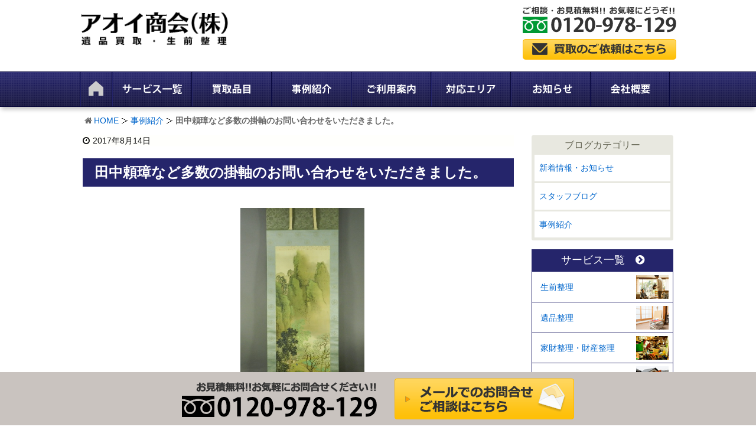

--- FILE ---
content_type: text/html; charset=UTF-8
request_url: https://www.aoi-shokai.net/2280/
body_size: 9922
content:
<!DOCTYPE html><html lang="ja"><head><meta charset="UTF-8" /><meta http-equiv="X-UA-Compatible" content="IE=edge" /><meta name="viewport" content="width=device-width, initial-scale=1, user-scalable=yes" /><meta name="author" content="アオイ商会" /><link type="text/css" media="all" href="https://www.aoi-shokai.net/wp-content/cache/autoptimize/css/autoptimize_1053141b9efdde09d61e5805b247a1ba.css" rel="stylesheet" /><title>田中頼璋など多数の掛軸のお問い合わせをいただきました。 %pagesitename%%</title><meta name="description" content="本日は東京都 品川区のお客様より家財整理のご依頼で田中頼璋の山水図などの作品をお引き受けいたしました。ご連絡いただく前に軸を表具し直そうと考えておられたようで、事前に当方にご連絡いただけて感謝いたします。【田中頼璋】日本画家。島根県生。名は大治郎、初号は豊文。初めは森寛斎、のち川端玉章に師事する。写生風の山水 %page%%"/><link rel="canonical" href="https://www.aoi-shokai.net/2280/" /> <script type="application/ld+json">{"@context":"http:\/\/schema.org","@type":"WebSite","@id":"#website","url":"https:\/\/www.aoi-shokai.net\/","name":"\u30a2\u30aa\u30a4\u5546\u4f1a","potentialAction":{"@type":"SearchAction","target":"https:\/\/www.aoi-shokai.net\/?s={search_term_string}","query-input":"required name=search_term_string"}}</script> <link rel="pingback" href="https://www.aoi-shokai.net/xmlrpc.php" /><link rel="alternate" type="application/rss+xml" title="アオイ商会 RSS Feed" href="https://www.aoi-shokai.net/feed/" /><link rel="alternate" type="application/atom+xml" title="アオイ商会 Atom Feed" href="https://www.aoi-shokai.net/feed/atom/" /><link rel="icon" href="https://www.aoi-shokai.net/wp-content/themes/wpthkch/images/favicon.ico" /><link rel="apple-touch-icon-precomposed" href="https://www.aoi-shokai.net/wp-content/themes/wpthkch/images/apple-touch-icon-precomposed.png" /> <noscript><link rel="stylesheet" id="async-css" href="//www.aoi-shokai.net/wp-content/themes/wpthk/style.async.min.css" media="all" /></noscript> <script src="//www.aoi-shokai.net/wp-includes/js/jquery/jquery.js"></script> <link rel="https://api.w.org/" href="https://www.aoi-shokai.net/wp-json/" /><link rel="alternate" type="application/json+oembed" href="https://www.aoi-shokai.net/wp-json/oembed/1.0/embed?url=https%3A%2F%2Fwww.aoi-shokai.net%2F2280%2F" /><link rel="alternate" type="text/xml+oembed" href="https://www.aoi-shokai.net/wp-json/oembed/1.0/embed?url=https%3A%2F%2Fwww.aoi-shokai.net%2F2280%2F&#038;format=xml" /><link rel="preload" href="https://www.aoi-shokai.net/wp-content/uploads/2017/08/ab36e39e70a62cc4c52c699eba9466f4.jpg" as="image" /> <script>window._wpemojiSettings = {"baseUrl":"https:\/\/s.w.org\/images\/core\/emoji\/72x72\/","ext":".png","source":{"concatemoji":"https:\/\/www.aoi-shokai.net\/wp-includes\/js\/wp-emoji-release.min.js"}};
			!function(a,b,c){function d(a){var c,d=b.createElement("canvas"),e=d.getContext&&d.getContext("2d");return e&&e.fillText?(e.textBaseline="top",e.font="600 32px Arial","flag"===a?(e.fillText(String.fromCharCode(55356,56806,55356,56826),0,0),d.toDataURL().length>3e3):"diversity"===a?(e.fillText(String.fromCharCode(55356,57221),0,0),c=e.getImageData(16,16,1,1).data.toString(),e.fillText(String.fromCharCode(55356,57221,55356,57343),0,0),c!==e.getImageData(16,16,1,1).data.toString()):("simple"===a?e.fillText(String.fromCharCode(55357,56835),0,0):e.fillText(String.fromCharCode(55356,57135),0,0),0!==e.getImageData(16,16,1,1).data[0])):!1}function e(a){var c=b.createElement("script");c.src=a,c.type="text/javascript",b.getElementsByTagName("head")[0].appendChild(c)}var f,g;c.supports={simple:d("simple"),flag:d("flag"),unicode8:d("unicode8"),diversity:d("diversity")},c.DOMReady=!1,c.readyCallback=function(){c.DOMReady=!0},c.supports.simple&&c.supports.flag&&c.supports.unicode8&&c.supports.diversity||(g=function(){c.readyCallback()},b.addEventListener?(b.addEventListener("DOMContentLoaded",g,!1),a.addEventListener("load",g,!1)):(a.attachEvent("onload",g),b.attachEvent("onreadystatechange",function(){"complete"===b.readyState&&c.readyCallback()})),f=c.source||{},f.concatemoji?e(f.concatemoji):f.wpemoji&&f.twemoji&&(e(f.twemoji),e(f.wpemoji)))}(window,document,window._wpemojiSettings);</script> </head><body class="single single-post postid-2280 single-format-standard"><div id="header"><header><div id="head-in"><div class="head-cover"><div class="info"><p id="site-logo"><a href="https://www.aoi-shokai.net/" rel="home"><img src="/img/default/logo.png" width="260" height="60" alt="遺品整理・生前整理買取専門 アオイ商会" /></a></p><div class="contact"><p class="pc-sub"><span class="tel-num"><img src="/img/default/h-tel.png" width="260" height="46" alt="ご相談・お見積無料！ お気軽にどうぞ！　フリーダイヤル 0120-231-731" /></span><a href="https://www.aoi-shokai.net/form/"><img src="/img/default/h-mail.png" width="260" height="35" alt="買取のご依頼はこちら" /></a></p><p class="sp-sub"> <a href="https://www.aoi-shokai.net/line/"><img height="70" src="/img/default/sp-h-line.png" alt="LINE 無料査定" /></a> <a href="https://www.aoi-shokai.net/form/"><img height="70" src="/img/default/sp-h-mail.png" alt="メール" /></a> <span class="tel-num"><img height="70" src="/img/default/sp-h-tel.png" alt="電話無料" /></span> <a class="mobi-menu" href="#"><img height="70" src="/img/default/sp-h-menu.png" alt="メニュー" /></a></p></div></div></div><nav><div id="nav"><div id="gnavi"><div id="sidr" class="menu"><ul><li class="mobi-menu"><a class="mobi-menu" href="#">メニューを閉じる</a></li><li><a href="https://www.aoi-shokai.net/" data-label="HOME"><img width="55" height="58" alt="HOME" src="/img/default/home.png" /></a></li><li><a href="https://www.aoi-shokai.net/ihin/" data-label="サービス一覧"><img width="135" height="58" alt="サービス一覧" src="/img/default/ihin.png" /></a><ul><li><a href="https://www.aoi-shokai.net/ihin/kazai/">家財整理・財産整理</a></li><li><a href="https://www.aoi-shokai.net/ihin/seizen/">生前整理</a></li><li><a href="https://www.aoi-shokai.net/ihin/seiri/">遺品整理</a></li><li><a href="https://www.aoi-shokai.net/ihin/kaitai/">残置物買取</a></li></ul></li><li><span data-label="買取品目"><img width="135" height="58" alt="買取品目" src="/img/default/genre.png" /></span><ul><li><a href="https://www.aoi-shokai.net/genre/">買取品目一覧</a></li><li><a href="https://www.aoi-shokai.net/item/">買取参考価格</a></li><li><a href="https://www.aoi-shokai.net/genre/antique/">古美術 骨董品 古道具</a></li><li><a href="https://www.aoi-shokai.net/genre/furniture/">時代家具 桐箪笥 蔵戸</a></li><li><a href="https://www.aoi-shokai.net/genre/picture/">絵画・版画</a></li><li><a href="https://www.aoi-shokai.net/genre/hanging-scroll/">掛け軸 書画 浮世絵</a></li><li><a href="https://www.aoi-shokai.net/genre/sculpture/">彫刻(ブロンズ 木彫 象牙 人形)</a></li><li><a href="https://www.aoi-shokai.net/genre/buddhist/">仏教美術 仏像 仏具</a></li><li><a href="https://www.aoi-shokai.net/genre/metalworking/">金工芸(金 銀製品 貴金属)</a></li><li><a href="https://www.aoi-shokai.net/genre/ceramics/">陶芸品 陶磁器</a></li><li><a href="https://www.aoi-shokai.net/genre/national-treasure/">人間国宝 無形文化財 帝室技芸員</a></li><li><a href="https://www.aoi-shokai.net/genre/western-antique/">西洋アンティーク ガラス工芸</a></li><li><a href="https://www.aoi-shokai.net/genre/tools/">茶道具 書道具 香道具</a></li><li><a href="https://www.aoi-shokai.net/genre/old-book/">古書 古文書 古写真 資料</a></li><li><a href="https://www.aoi-shokai.net/genre/military/">勲章 軍隊もの</a></li><li><a href="https://www.aoi-shokai.net/genre/toy/">おもちゃ 玩具</a></li><li><a href="https://www.aoi-shokai.net/genre/armor/">刀剣 武具</a></li><li><a href="https://www.aoi-shokai.net/genre/collection/">コレクターズアイテム 趣味物</a></li></ul></li><li><a href="https://www.aoi-shokai.net/category/example/" data-label="事例紹介"><img width="135" height="58" alt="事例紹介" src="/img/default/example.png" /></a></li><li><span data-label="ご利用案内"><img width="135" height="58" alt="ご利用案内" src="/img/default/guide.png" /></span><ul><li><a href="https://www.aoi-shokai.net/visit/">出張買取の流れ</a></li><li><a href="https://www.aoi-shokai.net/delivery/">宅配買取の流れ</a></li><li><a href="https://www.aoi-shokai.net/qa/">よくある質問</a></li><li><a href="https://www.aoi-shokai.net/line/">LINE無料査定</a></li></ul></li><li><a href="https://www.aoi-shokai.net/area/" data-label="対応エリア"><img width="135" height="58" alt="対応エリア" src="/img/default/area.png" /></a><ul><li><a href="https://www.aoi-shokai.net/area/kotto-area/">骨董品・古美術品買取強化エリア</a></li></ul></li><li><a href="https://www.aoi-shokai.net/category/topics/" data-label="お知らせ"><img width="135" height="58" alt="お知らせ" src="/img/default/info.png" /></a></li><li><a href="https://www.aoi-shokai.net/company/" data-label="会社概要"><img width="135" height="58" alt="会社概要" src="/img/default/company.png" /></a></li></ul></div></div></div><ul class="sub-nav"><li><a href="https://www.aoi-shokai.net/genre/"><i class="fa fa-cube" aria-hidden="true"></i><br />買取品目一覧</a></li><li><a href="https://www.aoi-shokai.net/line/"><i class="fa fa-comment" aria-hidden="true"></i><br />LINE査定</a></li><li><a href="https://www.aoi-shokai.net/form/"><i class="fa fa-envelope" aria-hidden="true"></i><br />メール</a></li><li><span class="tel-num"><i class="fa fa-phone-square" aria-hidden="true"></i><br />電話</span></li></ul></nav></div></header></div><div class="container"><div id="breadcrumb"><ol><li class="first"><i class="fa fa-home fa-fw"></i><a href="https://www.aoi-shokai.net/">HOME</a></li><li><a href="https://www.aoi-shokai.net/category/example/">事例紹介</a></li><li><strong>田中頼璋など多数の掛軸のお問い合わせをいただきました。</strong></li></ol></div> <script type="application/ld+json">{
  "@context": "http://schema.org",
  "@type": "BreadcrumbList",
  "itemListElement":
  [
    {
      "@type": "ListItem",
      "position": 1,
      "item":
      {
        "@id": "https://www.aoi-shokai.net/",
        "name": "HOME"
      }
    }
      ,{
      "@type": "ListItem",
      "position": 2,
      "item":
      {
        "@id": "https://www.aoi-shokai.net/category/example/",
        "name": "事例紹介"
      }
    }
  ]
}</script> <div id="primary" class="clearfix"><div id="main"><main><div id="contents"><div id="core" class="pcore"><article><div id="post-2280" class="post post-2280 type-post status-publish format-standard category-example"><p class="meta"><i class="fa fa-clock-o"></i><span class="date published"><time class="entry-date updated" datetime="2017-08-14T17:27:21+00:00">2017年8月14日</time></span></p><h1 class="entry-title">田中頼璋など多数の掛軸のお問い合わせをいただきました。</h1><div class="box"><ul class="txt-c clear"><li class="large"><a href="https://www.aoi-shokai.net/wp-content/uploads/2017/08/ab36e39e70a62cc4c52c699eba9466f4.jpg" rel="lightbox"> <img width="375" height="640" src="https://www.aoi-shokai.net/wp-content/uploads/2017/08/ab36e39e70a62cc4c52c699eba9466f4.jpg" class="nolazy" alt="03-DSCN9394-03n田中頼璋-01" loading="lazy" srcset="https://www.aoi-shokai.net/wp-content/uploads/2017/08/ab36e39e70a62cc4c52c699eba9466f4-thumb565.jpg 331w, https://www.aoi-shokai.net/wp-content/uploads/2017/08/ab36e39e70a62cc4c52c699eba9466f4.jpg 375w" sizes="(max-width: 375px) 100vw, 375px" /></a></li></ul></div><section class="box"><h2 class="heading">買取品詳細</h2><table class="block-table"><tr><th>買取品目</th><td colspan="3">掛軸 日本画</td></tr><tr><th>ご住所</th><td>東京都品川区</td><th>買取方法</th><td>出張買取</td></tr><tr><th>作家名</th><td>田中頼璋</td><th>買取参考価格</th><td>80,000円</td></tr></table></section><p class="clear">※買い取り価格は当日の価格であり、その価格を保証するものではありませんので予め御了承下さい。<br /> ※状態や付属品の有無、買い取り方法などによって価格が変動いたします。</p><section class="box example-voice"><h2 class="heading">お客様の声</h2><p>家を改築する際に床の間がなくなるので、掛け軸などの整理をお願いしてもらいたくて連絡させていただきました。</p><p><br />事前にアオイ商会さんに連絡した際に品物の保管についてのポイントなど教えていただいて助かりました。<br />また、納得の金額を提示していただくことができました。</p><p><br />この度はお忙しい中出張していただきありがとうございました。</p><p>&nbsp;</p></section><section class="box"><h2 class="heading">スタッフから一言</h2><p>本日は東京都 品川区のお客様より家財整理のご依頼で田中頼璋の山水図などの作品をお引き受けいたしました。</p><p>ご連絡いただく前に軸を表具し直そうと考えておられたようで、事前に当方にご連絡いただけて感謝いたします。</p><p>【田中頼璋】<br />日本画家。島根県生。名は大治郎、初号は豊文。<br />初めは森寛斎、のち川端玉章に師事する。<br />写生風の山水画を能くする。<br />巽画会審査員・日本画会評議員・帝展審査員。川端画学校教授。文展特選。<br />昭和15年(1940)歿、73才。</p><p>お客様の方にお願いしたいことは、購入当時の状態で保管しておいてほしいということです。</p><p>綺麗にしたことがかえって商品の価値を下げてしまうことがありますので、お気を付けください。</p><p>この度は事前に当店にご連絡いただきましてまことにありがとうございました。</p></section><p class="related_item"><a href="https://www.aoi-shokai.net/genre/hanging-scroll/">掛け軸・書画買取 浮世絵買取ページはこちら</a></p><p class="related_item"><a href="https://www.aoi-shokai.net/ihin/kazai/">家財整理・財産整理ページはこちら</a></p><p class="related_item"><a href="https://www.aoi-shokai.net/3186/">品川区でのご依頼はこちら</a></p><section id="post-2280-information" class="information box"><h2 id="post-2280-information-heading" class="heading">骨董品・古美術品買取情報</h2><p class="catch">ほかにも、幅広いジャンルの骨董品・古美術を買取しております。</p><p>アオイ商会では、骨董品・絵画・美術品の専門知識を持つスタッフが1つ1つ丁寧に査定し、買い取らせていただきます。<br />長年、押し入れや蔵に眠ったままのお品、良いものだけど作家が不明、ガラクタにしか見えないものでもお気軽にご相談下さい。</p><div class="genre"> <img class="img-l" src="/img/picture/genre.png" alt="" /><div class="wrap"><h3>買取品目一覧</h3><dl><dt>骨董品・古美術品・古道具・コレクション品など買います!!</dt><dd>陶芸品や絵画・彫刻などの美術品はもちろん、戦前の写真や資料なども買取ります。幅広いジャンルの品に精通した専門スタッフが１点１点丁寧に査定します。</dd></dl><p class="more"><a href="https://www.aoi-shokai.net/genre/">買取品目一覧を見る</a></p></div></div><div class="note"><h3>買取できないもの</h3><ul class="c21"><li><i class="fa fa-times" aria-hidden="true"></i>作家・作者が不明で鑑定が困難なもの</li><li><i class="fa fa-times" aria-hidden="true"></i>有名作品の偽物・贋作</li><li><i class="fa fa-times" aria-hidden="true"></i>盗品と思われるもの</li><li><i class="fa fa-times" aria-hidden="true"></i>破損や汚損が目立つもの（品物によっては買取可能）</li></ul></div><p>上記のようなお品は買取できません。作家・作者が不明な作品や本物か偽物か判断できないお品は、ご相談下さい。</p></section><section id="post-2280-order" class="order box"><h2 id="post-2280-order-heading" class="heading">お問い合わせ</h2><p class="catch">スマホで簡単LINE無料査定とWEBからの買取依頼</p><div class="line"> <img class="img-l" src="/img/block/bnr/line-320.png" alt="" /><div class="wrap"><h3>LINE査定（無料）</h3><dl><dt>スマホで写真を送るだけの簡単LINE査定</dt><dd>LINEを使って簡単無料査定ができます。スマホで写真を撮って送るだけだから簡単便利な査定方法です。</dd></dl><p class="more"><a href="https://www.aoi-shokai.net/line/">LINE査定について</a></p></div></div><div class="app"> <img class="img-l" src="/img/block/bnr/app-320.png" alt="" /><div class="wrap"><h3>無料査定・買取依頼</h3><dl><dt>手数料一切不要！　買取のご依頼はお気軽にどうぞ</dt><dd>WEBからのお問合せ・ご相談・お見積りは無料です。メールフォームに写真を添付していただくと大よその査定額をお伝え致します。</dd></dl><p class="more"><a href="https://www.aoi-shokai.net/form/">買取依頼・お問合わせ</a></p></div></div><div class="call"><p>お電話からのお問い合わせは<span><i class="fa fa-phone-square" aria-hidden="true"></i> <span class="tel-num">0120-978-129</span></span></p><p class="hours"><span>受付時間：10：00 ～ 19：00</span><span>定休日：無休（買取等の外出のため不在の場合があります）</span></p></div></section><div class="clearfix"></div><hr /></div><h2 class="sns-msg">よろしければシェアお願いします</h2><aside><div id="sns-bottoms"><div class="sns-c"><ul class="snsb clearfix"><li class="twitter"><a href="https://twitter.com/share?text=%E7%94%B0%E4%B8%AD%E9%A0%BC%E7%92%8B%E3%81%AA%E3%81%A9%E5%A4%9A%E6%95%B0%E3%81%AE%E6%8E%9B%E8%BB%B8%E3%81%AE%E3%81%8A%E5%95%8F%E3%81%84%E5%90%88%E3%82%8F%E3%81%9B%E3%82%92%E3%81%84%E3%81%9F%E3%81%A0%E3%81%8D%E3%81%BE%E3%81%97%E3%81%9F%E3%80%82%20%25pagesitename%25%25&amp;url=https://www.aoi-shokai.net/2280/" title="Tweet" target="blank" rel="nofollow"><i class="fa fa-twitter">&nbsp;</i><span class="snsname">Twitter</span></a></li><li class="facebook"><a href="https://www.facebook.com/sharer/sharer.php?u=https://www.aoi-shokai.net/2280/&amp;t=%E7%94%B0%E4%B8%AD%E9%A0%BC%E7%92%8B%E3%81%AA%E3%81%A9%E5%A4%9A%E6%95%B0%E3%81%AE%E6%8E%9B%E8%BB%B8%E3%81%AE%E3%81%8A%E5%95%8F%E3%81%84%E5%90%88%E3%82%8F%E3%81%9B%E3%82%92%E3%81%84%E3%81%9F%E3%81%A0%E3%81%8D%E3%81%BE%E3%81%97%E3%81%9F%E3%80%82%20%25pagesitename%25%25" title="Share on Facebook" target="blank" rel="nofollow"><i class="fa fa-facebook">&nbsp;</i><span class="snsname">Facebook</span></a></li><li class="line"><a href="https://line.me/R/msg/text/?%E7%94%B0%E4%B8%AD%E9%A0%BC%E7%92%8B%E3%81%AA%E3%81%A9%E5%A4%9A%E6%95%B0%E3%81%AE%E6%8E%9B%E8%BB%B8%E3%81%AE%E3%81%8A%E5%95%8F%E3%81%84%E5%90%88%E3%82%8F%E3%81%9B%E3%82%92%E3%81%84%E3%81%9F%E3%81%A0%E3%81%8D%E3%81%BE%E3%81%97%E3%81%9F%E3%80%82%20%25pagesitename%25%25%0Ahttps://www.aoi-shokai.net/2280/" target="_blank"><i class="fa fa-comment" aria-hidden="true">&nbsp;</i><span class="snsname">LINE</span></a></li></ul><div class="clearfix"></div></div></div></aside><div class="pnavi"><div class="next"><a href="https://www.aoi-shokai.net/2283/" rel="next"><div class="no-img-next"><i class="fa fa-sticky-note-o"></i></div><div class="ntitle">エルテ(Erte)のレリーフ作品などを承りました。</div><div class="next-arrow"><i class="fa fa-arrow-right pull-right"></i>Next</div></a></div><div class="prev"><a href="https://www.aoi-shokai.net/2720/" rel="prev"><div class="no-img-prev"><i class="fa fa-file-text-o"></i></div><div class="ptitle">お盆休みで帰省しました。</div><div class="prev-arrow"><i class="fa fa-arrow-left pull-left"></i>Prev</div></a></div></div><p class="txt-r"><a href="https://www.aoi-shokai.net/date/2017/08/">2017年8月に投稿したアオイ商会の記事一覧</a></p><div id="trackback"><h3 class="tb"><i class="fa fa-reply-all"></i>この記事のトラックバックURL</h3> <input type="text" name="trackback_url" size="60" value="https://www.aoi-shokai.net/2280/trackback/" readonly="readonly" class="trackback-url" tabindex="0" accesskey="t" /></div></article></div></div></main></div><div class="sidebar"><div id="side"><aside><div id="side-fixed"><div id="text-15" class="widget widget_text"><div class="textwidget"><div class="s-blog"><h3>ブログカテゴリー</h3><ul><li class="cat-item cat-item-1"><a href="https://www.aoi-shokai.net/category/topics/" >新着情報・お知らせ</a></li><li class="cat-item cat-item-6"><a href="https://www.aoi-shokai.net/category/staff/" >スタッフブログ</a></li><li class="cat-item cat-item-4"><a href="https://www.aoi-shokai.net/category/example/" >事例紹介</a></li></ul></div></div></div><div id="text-16" class="widget widget_text"><div class="textwidget"><div class="s-serv-menu"><h3><a href="https://www.aoi-shokai.net/ihin/">サービス一覧<i class="fa fa-chevron-circle-right" aria-hidden="true"></i></a></h3><ul><li class="seizen"><a href="https://www.aoi-shokai.net/ihin/seizen/">生前整理</a></li><li class="seiri"><a href="https://www.aoi-shokai.net/ihin/seiri/">遺品整理</a></li><li class="kazai"><a href="https://www.aoi-shokai.net/ihin/kazai/">家財整理・財産整理</a></li><li class="kaitai"><a href="https://www.aoi-shokai.net/ihin/kaitai/">残置物買取</a></li></ul></div></div></div><div id="text-17" class="widget widget_text"><div class="textwidget"><div class="s-serv-menu"><h3><a href="https://www.aoi-shokai.net/genre/">買取品目<i class="fa fa-chevron-circle-right" aria-hidden="true"></i></a></h3><ul><li class="antique"><a href="https://www.aoi-shokai.net/genre/antique/">古美術 骨董品 古道具</a></li><li class="furniture"><a href="https://www.aoi-shokai.net/genre/furniture/">時代家具 桐箪笥 蔵戸</a></li><li class="picture"><a href="https://www.aoi-shokai.net/genre/picture/">絵画・版画</a></li><li class="hanging-scroll"><a href="https://www.aoi-shokai.net/genre/hanging-scroll/">掛け軸 書画 浮世絵</a></li><li class="sculpture"><a href="https://www.aoi-shokai.net/genre/sculpture/">彫刻</a></li><li class="buddhist"><a href="https://www.aoi-shokai.net/genre/buddhist/">仏教美術 仏像 仏具</a></li><li class="metalworking"><a href="https://www.aoi-shokai.net/genre/metalworking/">金工芸</a></li><li class="ceramics"><a href="https://www.aoi-shokai.net/genre/ceramics/">陶芸品 陶磁器</a></li><li class="national-treasure"><a href="https://www.aoi-shokai.net/genre/national-treasure/">人間国宝 無形文化財</a></li><li class="western-antique"><a href="https://www.aoi-shokai.net/genre/western-antique/">西洋アンティーク</a></li><li class="tools"><a href="https://www.aoi-shokai.net/genre/tools/">茶道具 書道具 香道具</a></li><li class="old-book"><a href="https://www.aoi-shokai.net/genre/old-book/">古書 古文書 古写真</a></li><li class="military"><a href="https://www.aoi-shokai.net/genre/military/">勲章 軍隊もの</a></li><li class="toy"><a href="https://www.aoi-shokai.net/genre/toy/">おもちゃ 玩具</a></li><li class="armor"><a href="https://www.aoi-shokai.net/genre/armor/">刀剣 武具</a></li><li class="collection"><a href="https://www.aoi-shokai.net/genre/collection/">コレクターズアイテム</a></li></ul></div></div></div><div id="archives-2" class="widget widget_archive"><h3 class="side-title">アーカイブ</h3> <label class="screen-reader-text" for="archives-dropdown-2">アーカイブ</label> <select id="archives-dropdown-2" name="archive-dropdown" onchange='document.location.href=this.options[this.selectedIndex].value;'><option value="">月を選択</option><option value='https://www.aoi-shokai.net/date/2024/10/'> 2024年10月</option><option value='https://www.aoi-shokai.net/date/2024/09/'> 2024年9月</option><option value='https://www.aoi-shokai.net/date/2024/08/'> 2024年8月</option><option value='https://www.aoi-shokai.net/date/2024/03/'> 2024年3月</option><option value='https://www.aoi-shokai.net/date/2024/02/'> 2024年2月</option><option value='https://www.aoi-shokai.net/date/2023/10/'> 2023年10月</option><option value='https://www.aoi-shokai.net/date/2022/03/'> 2022年3月</option><option value='https://www.aoi-shokai.net/date/2022/01/'> 2022年1月</option><option value='https://www.aoi-shokai.net/date/2021/12/'> 2021年12月</option><option value='https://www.aoi-shokai.net/date/2021/05/'> 2021年5月</option><option value='https://www.aoi-shokai.net/date/2021/04/'> 2021年4月</option><option value='https://www.aoi-shokai.net/date/2021/03/'> 2021年3月</option><option value='https://www.aoi-shokai.net/date/2021/02/'> 2021年2月</option><option value='https://www.aoi-shokai.net/date/2021/01/'> 2021年1月</option><option value='https://www.aoi-shokai.net/date/2020/12/'> 2020年12月</option><option value='https://www.aoi-shokai.net/date/2020/11/'> 2020年11月</option><option value='https://www.aoi-shokai.net/date/2020/10/'> 2020年10月</option><option value='https://www.aoi-shokai.net/date/2020/09/'> 2020年9月</option><option value='https://www.aoi-shokai.net/date/2020/08/'> 2020年8月</option><option value='https://www.aoi-shokai.net/date/2020/07/'> 2020年7月</option><option value='https://www.aoi-shokai.net/date/2020/06/'> 2020年6月</option><option value='https://www.aoi-shokai.net/date/2020/05/'> 2020年5月</option><option value='https://www.aoi-shokai.net/date/2020/04/'> 2020年4月</option><option value='https://www.aoi-shokai.net/date/2020/03/'> 2020年3月</option><option value='https://www.aoi-shokai.net/date/2020/02/'> 2020年2月</option><option value='https://www.aoi-shokai.net/date/2020/01/'> 2020年1月</option><option value='https://www.aoi-shokai.net/date/2019/12/'> 2019年12月</option><option value='https://www.aoi-shokai.net/date/2019/11/'> 2019年11月</option><option value='https://www.aoi-shokai.net/date/2019/02/'> 2019年2月</option><option value='https://www.aoi-shokai.net/date/2019/01/'> 2019年1月</option><option value='https://www.aoi-shokai.net/date/2018/12/'> 2018年12月</option><option value='https://www.aoi-shokai.net/date/2018/11/'> 2018年11月</option><option value='https://www.aoi-shokai.net/date/2018/10/'> 2018年10月</option><option value='https://www.aoi-shokai.net/date/2018/09/'> 2018年9月</option><option value='https://www.aoi-shokai.net/date/2018/08/'> 2018年8月</option><option value='https://www.aoi-shokai.net/date/2018/07/'> 2018年7月</option><option value='https://www.aoi-shokai.net/date/2018/06/'> 2018年6月</option><option value='https://www.aoi-shokai.net/date/2018/05/'> 2018年5月</option><option value='https://www.aoi-shokai.net/date/2018/04/'> 2018年4月</option><option value='https://www.aoi-shokai.net/date/2018/03/'> 2018年3月</option><option value='https://www.aoi-shokai.net/date/2018/02/'> 2018年2月</option><option value='https://www.aoi-shokai.net/date/2018/01/'> 2018年1月</option><option value='https://www.aoi-shokai.net/date/2017/12/'> 2017年12月</option><option value='https://www.aoi-shokai.net/date/2017/11/'> 2017年11月</option><option value='https://www.aoi-shokai.net/date/2017/10/'> 2017年10月</option><option value='https://www.aoi-shokai.net/date/2017/09/'> 2017年9月</option><option value='https://www.aoi-shokai.net/date/2017/08/'> 2017年8月</option><option value='https://www.aoi-shokai.net/date/2017/07/'> 2017年7月</option><option value='https://www.aoi-shokai.net/date/2017/06/'> 2017年6月</option><option value='https://www.aoi-shokai.net/date/2017/05/'> 2017年5月</option><option value='https://www.aoi-shokai.net/date/2017/04/'> 2017年4月</option> </select></div></div></aside></div></div></div><div class="clearfix"></div></div><div id="f-taiou" class="f-area"><div><h3>アオイ商会の出張買取対応エリア</h3><ul><li><a href="https://www.aoi-shokai.net/area/tokyo/">東京都</a></li><li><a href="https://www.aoi-shokai.net/area/kanagawa/">神奈川県</a></li><li><a href="https://www.aoi-shokai.net/area/saitama/">埼玉県</a></li><li><a href="https://www.aoi-shokai.net/area/chiba/">千葉県</a></li><li><a href="https://www.aoi-shokai.net/area/ibaraki/">茨城県</a></li><li><a href="https://www.aoi-shokai.net/area/tochigi/">栃木県</a></li><li><a href="https://www.aoi-shokai.net/area/kotto-area/">骨董品・古美術品買取強化エリア</a></li></ul><p>東京都・神奈川県・埼玉県・千葉県・茨城県・群馬県・栃木県を中心に1都6県で承っております。詳しくは<a href="https://www.aoi-shokai.net/area/">対応エリア</a>をご覧ください。</p><p class="indent">※お品物の内容や数量によっては、お伺いできない場合がございますので予めご了承下さい。</p></div></div><div id="footer"><footer><div id="foot-in"><ul class="tree"><li> <span class="bough">アオイ商会</span><ul><li><a href="https://www.aoi-shokai.net/">HOME</a></li><li><a href="https://www.aoi-shokai.net/company/">会社概要</a></li><li><a href="https://www.aoi-shokai.net/policy/">プライバシーポリシー</a></li><li><a href="https://www.aoi-shokai.net/law/">特定商取引法に基づく表記</a></li><li><a href="https://www.aoi-shokai.net/sitemap/">サイトマップ</a></li></ul> <span class="bough">遺品買取について</span><ul><li><a href="https://www.aoi-shokai.net/area/">対応エリア</a></li><li><a href="https://www.aoi-shokai.net/area/kotto-area/">骨董品・古美術品買取強化エリア</a></li><li><a href="https://www.aoi-shokai.net/visit/">出張買取の流れ</a></li><li><a href="https://www.aoi-shokai.net/delivery/">宅配買取の流れ</a></li><li><a href="https://www.aoi-shokai.net/line/">LINE査定について</a></li><li><a href="https://www.aoi-shokai.net/qa/">よくある質問</a></li><li><a href="https://www.aoi-shokai.net/form/">買取依頼・お問合わせ</a></li></ul></li><li> <span class="bough">サービス一覧</span><ul><li><a href="https://www.aoi-shokai.net/ihin/">遺品買取サービス一覧</a></li><li><a href="https://www.aoi-shokai.net/ihin/kazai">家財整理・財産整理</a></li><li><a href="https://www.aoi-shokai.net/ihin/seizen/">生前整理</a></li><li><a href="https://www.aoi-shokai.net/ihin/seiri/">遺品整理・遺品買取</a></li><li><a href="https://www.aoi-shokai.net/ihin/kaitai/">解体前・残置物の買取</a></li></ul></li><li> <span class="bough">買取品目</span><ul><li><a href="https://www.aoi-shokai.net/genre/">買取品目一覧</a></li><li><a href="https://www.aoi-shokai.net/item/">買取参考価格</a></li><li><a href="https://www.aoi-shokai.net/genre/antique/">古美術 骨董品 古道具</a></li><li><a href="https://www.aoi-shokai.net/genre/furniture/">時代家具 桐箪笥 蔵戸</a></li><li><a href="https://www.aoi-shokai.net/genre/picture/">絵画・版画</a></li><li><a href="https://www.aoi-shokai.net/genre/hanging-scroll/">掛け軸 書画 浮世絵</a></li><li><a href="https://www.aoi-shokai.net/genre/sculpture/">彫刻(ブロンズ 木彫 象牙 人形)</a></li><li><a href="https://www.aoi-shokai.net/genre/buddhist/">仏教美術 仏像 仏具</a></li><li><a href="https://www.aoi-shokai.net/genre/metalworking/">金工芸(金 銀製品 貴金属)</a></li><li><a href="https://www.aoi-shokai.net/genre/ceramics/">陶芸品 陶磁器</a></li><li><a href="https://www.aoi-shokai.net/genre/national-treasure/">人間国宝 無形文化財 帝室技芸員</a></li><li><a href="https://www.aoi-shokai.net/genre/western-antique/">西洋アンティーク ガラス工芸</a></li><li><a href="https://www.aoi-shokai.net/genre/tools/">茶道具 書道具 香道具</a></li><li><a href="https://www.aoi-shokai.net/genre/old-book/">古書 古文書 古写真 資料</a></li><li><a href="https://www.aoi-shokai.net/genre/military/">勲章 軍隊もの</a></li><li><a href="https://www.aoi-shokai.net/genre/toy/">おもちゃ 玩具</a></li><li><a href="https://www.aoi-shokai.net/genre/armor/">刀剣 武具</a></li><li><a href="https://www.aoi-shokai.net/genre/collection/">コレクターズアイテム 趣味物</a></li></ul></li><li> <span class="bough">BLOG</span><ul><li class="cat-item cat-item-1"><a href="https://www.aoi-shokai.net/category/topics/" >新着情報・お知らせ</a></li><li class="cat-item cat-item-6"><a href="https://www.aoi-shokai.net/category/staff/" >スタッフブログ</a></li><li class="cat-item cat-item-4"><a href="https://www.aoi-shokai.net/category/example/" >事例紹介</a></li></ul> <span class="license">古物商許可証 埼玉県公安委員会 第431350036480号<br /> <span>古物商名称：アオイ商会株式会社</span><br /> 特定国際種事業者番号 第04691号 登録の有効期限：2026年5月31日（象牙の端材や加工品など）</span></li></ul><p class="copy">Copyright&copy;アオイ商会 All Rights Reserved.</p></div><p id="f-bar"><span class="tel-num"><img height="70" src="/img/default/f-tel.png" alt="お見積無料！ お気軽にお問合せください！　フリーダイヤル 0120-978-129" /></span><a href="https://www.aoi-shokai.net/form/"><img height="70" src="/img/default/f-mail.png" alt="メールでのお問合せ・ご相談はこちら" /></a></p></footer></div><div id="page-top"><i class="fa fa-caret-square-o-up"></i><span class="ptop"> PAGE TOP</span></div> <script>jQuery(function($){
    var w = $(window).width();
    var x = 730;
    if (w < x) {
      $(document).ready(function(){
        $(".bough").click(function(){
          $(this).next("ul").toggle("slow");
          if($(this).is(".open")){
            $(this).removeClass("open");
          }else{
            $(this).addClass("open")
          }
        })
      });
      $(".bough").next("ul").hide();
    }
});</script> <script>(function () {
var acclog_cgi_url = "/cgi/acc/acclog.cgi";
create_beacon();
function create_beacon() {
	var img = document.createElement("img");
	img.src = acclog_cgi_url + "?referrer=" + document.referrer + "&width=" + screen.width + "&height=" + screen.height + "&color=" + screen.colorDepth + "&epoch=" + new Date().getTime();
}
})();</script>  <script async src="https://www.googletagmanager.com/gtag/js?id=G-ZVX8QPJPND "></script> <script>window.dataLayer = window.dataLayer || []; function gtag(){dataLayer.push(arguments);}
gtag("js", new Date());

gtag("config", "G-ZVX8QPJPND");</script>  <script async src="https://www.googletagmanager.com/gtag/js?id=UA-185335431-1 "></script> <script>window.dataLayer = window.dataLayer || []; function gtag(){dataLayer.push(arguments);}
gtag("js", new Date());

gtag("config", "UA-185335431-1");</script> <script>(function(i,s,o,g,r,a,m){i["GoogleAnalyticsObject"]=r;i[r]=i[r]||function(){
  (i[r].q=i[r].q||[]).push(arguments)},i[r].l=1*new Date();a=s.createElement(o),
  m=s.getElementsByTagName(o)[0];a.async=1;a.src=g;m.parentNode.insertBefore(a,m)
  })(window,document,"script","https://www.google-analytics.com/analytics.js","ga");

  ga("create", "UA-101714516-3", "auto");
  ga("send", "pageview");</script> <script>var JQLBSettings = {"fitToScreen":"1","resizeSpeed":"400","displayDownloadLink":"0","navbarOnTop":"0","loopImages":"","resizeCenter":"","marginSize":"0","linkTarget":"","help":"","prevLinkTitle":"previous image","nextLinkTitle":"next image","prevLinkText":"\u00ab Previous","nextLinkText":"Next \u00bb","closeTitle":"close image gallery","image":"Image ","of":" of ","download":"Download","jqlb_overlay_opacity":"80","jqlb_overlay_color":"#000000","jqlb_overlay_close":"1","jqlb_border_width":"10","jqlb_border_color":"#ffffff","jqlb_border_radius":"0","jqlb_image_info_background_transparency":"100","jqlb_image_info_bg_color":"#ffffff","jqlb_image_info_text_color":"#000000","jqlb_image_info_text_fontsize":"10","jqlb_show_text_for_image":"1","jqlb_next_image_title":"next image","jqlb_previous_image_title":"previous image","jqlb_next_button_image":"https:\/\/www.aoi-shokai.net\/wp-content\/plugins\/wp-lightbox-2\/styles\/images\/next.gif","jqlb_previous_button_image":"https:\/\/www.aoi-shokai.net\/wp-content\/plugins\/wp-lightbox-2\/styles\/images\/prev.gif","jqlb_maximum_width":"","jqlb_maximum_height":"","jqlb_show_close_button":"1","jqlb_close_image_title":"close image gallery","jqlb_close_image_max_heght":"22","jqlb_image_for_close_lightbox":"https:\/\/www.aoi-shokai.net\/wp-content\/plugins\/wp-lightbox-2\/styles\/images\/closelabel.gif","jqlb_keyboard_navigation":"1","jqlb_popup_size_fix":"0"};</script> <script type="text/javascript" defer src="https://www.aoi-shokai.net/wp-content/cache/autoptimize/js/autoptimize_955d6aab162e9bcbd21c3796c56aea2c.js"></script></body></html><!-- WP Fastest Cache file was created in 0.15973901748657 seconds, on 22-01-26 5:20:40 -->

--- FILE ---
content_type: text/css
request_url: https://www.aoi-shokai.net/wp-content/cache/autoptimize/css/autoptimize_1053141b9efdde09d61e5805b247a1ba.css
body_size: 17978
content:
.wp-table-reloaded{border-collapse:separate;border-spacing:1px;background-color:#cdcdcd;margin:10px 0 15px;font-size:8pt;width:100%;text-align:left}.wp-table-reloaded th{background-color:#e6eeee;border:1px solid #fff;padding:4px;color:#3D3D3D!important}.wp-table-reloaded td{color:#3d3d3d;padding:4px;background-color:#fff;vertical-align:top}.wp-table-reloaded .even td{background-color:#fff}.wp-table-reloaded .odd td{background-color:#f0f0f6}.wp-table-reloaded .row-hover tr:hover td{background-color:#D0D0D6!important}.wp-table-reloaded-table-description{clear:both;display:block}.wp-table-reloaded .sorting{background:#e6eeee url(//www.aoi-shokai.net/wp-content/plugins/wp-table-reloaded/css/../img/bg.gif) no-repeat center right;cursor:pointer}.wp-table-reloaded .sorting_asc{background:#8dbdd8 url(//www.aoi-shokai.net/wp-content/plugins/wp-table-reloaded/css/../img/asc.gif) no-repeat center right}.wp-table-reloaded .sorting_desc{background:#8dbdd8 url(//www.aoi-shokai.net/wp-content/plugins/wp-table-reloaded/css/../img/desc.gif) no-repeat center right}.dataTables_wrapper{position:relative;zoom:1;clear:both}.dataTables_wrapper .wp-table-reloaded{clear:both}.dataTables_processing{position:absolute;top:0;left:50%;width:250px;margin-left:-125px;border:1px solid #ddd;text-align:center;color:#999;font-size:11px;padding:2px 0}.dataTables_length{width:50%;float:left}.dataTables_filter{width:48%;float:right;text-align:right}.dataTables_info{width:60%;float:left}.dataTables_paginate{width:44px;*width:50px;float:right;text-align:right}.paginate_disabled_previous,.paginate_enabled_previous,.paginate_disabled_next,.paginate_enabled_next{height:19px;width:19px;margin-left:3px;float:left}.paginate_disabled_previous{background-image:url(//www.aoi-shokai.net/wp-content/plugins/wp-table-reloaded/css/../img/back_disabled.jpg)}.paginate_enabled_previous{background-image:url(//www.aoi-shokai.net/wp-content/plugins/wp-table-reloaded/css/../img/back_enabled.jpg)}.paginate_disabled_next{background-image:url(//www.aoi-shokai.net/wp-content/plugins/wp-table-reloaded/css/../img/forward_disabled.jpg)}.paginate_enabled_next{background-image:url(//www.aoi-shokai.net/wp-content/plugins/wp-table-reloaded/css/../img/forward_enabled.jpg)}.paging_full_numbers{width:400px;height:22px;line-height:22px}.paging_full_numbers span.paginate_button,.paging_full_numbers span.paginate_active{border:1px solid #aaa;-webkit-border-radius:5px;-moz-border-radius:5px;padding:2px 5px;margin:0 3px;cursor:pointer;*cursor:hand;}.paging_full_numbers span.paginate_button{background-color:#ddd}.paging_full_numbers span.paginate_button:hover{background-color:#ccc}.paging_full_numbers span.paginate_active{background-color:#99b3ff}.yarpp_pro_msg{border:1px ridge #d0d0d0;padding:.4em 2em .8em;text-align:justify}.yarpp_pro_msg strong{display:inline-block;text-align:center;width:100%;color:orange}.yarpp_help{position:relative;display:inline-block;background:transparent url(//www.aoi-shokai.net/wp-content/plugins/yet-another-related-posts-plugin/style/../../../../wp-includes/images/wpicons.png) no-repeat -520px -20px;vertical-align:text-bottom;width:20px;height:20px}.yarpp_help_msg{position:absolute;left:25px;display:none;border:1px solid #d0d0d0;width:250px;text-align:justify;padding:10px 15px;background-color:#fff;box-shadow:0 0 .4em -.15em #333;z-index:100}.yarpp_help:hover .yarpp_help_msg{display:block}

#lightbox{
	position: absolute;
	left: 0;
	width: 100%;
	z-index: 10100;/*twentyeleven keeps the header at 999...*/
	text-align: center;
	line-height: 0;
	}
#jqlb_loading{
	height:32px;
	background-image:url(//www.aoi-shokai.net/wp-content/plugins/wp-lightbox-2/styles/./images/loading.gif);
	background-repeat:no-repeat;				
	background-position:center center; 		
}	
#jqlb_closelabel{
	height:22px;
	background-image:url(//www.aoi-shokai.net/wp-content/plugins/wp-lightbox-2/styles/./images/closelabel.gif);
	background-repeat:no-repeat;				
	background-position:center center;
}	
#lightbox a img{ border: none; }
#outerImageContainer{
	position: relative;
	background-color: #fff;
	width: 250px;
	height: 250px;
	margin: 0 auto;
	}
#imageContainer{
	padding: 10px;
	}
#loading{
	position: absolute;
	top: 40%;
	left: 0%;
	height: 25%;
	width: 100%;
	text-align: center;
	line-height: 0;
	}
#hoverNav{
	position: absolute;
	top: 0;
	left: 0;
	height: 100%;
	width: 100%;
	z-index: 10;
	}
#imageContainer>#hoverNav{ left: 0;}
#hoverNav a{ outline: none;}
#prevLink, #nextLink{
	width: 45%;
	height: 100%;
	background: transparent url(//www.aoi-shokai.net/wp-content/plugins/wp-lightbox-2/styles/./images/blank.gif) no-repeat; /* Trick IE into showing hover */
	display: block;
	}
#prevLink { left: 0; float: left;}
#nextLink { right: 0; float: right;}
#prevLink:hover, #prevLink:visited:hover { background: url(//www.aoi-shokai.net/wp-content/plugins/wp-lightbox-2/styles/./images/prev.gif) left 50% no-repeat; }
#nextLink:hover, #nextLink:visited:hover { background: url(//www.aoi-shokai.net/wp-content/plugins/wp-lightbox-2/styles/./images/next.gif) right 50% no-repeat; }
/*** START : next / previous text links ***/
#nextLinkText, #prevLinkText{
color: #FF9834;
font-weight:bold;
text-decoration: none;
}
#nextLinkText{
padding-left: 20px;
}
#prevLinkText{
padding-right: 20px;
}
#downloadLink{
margin-left: 10px;
}	
/*** END : next / previous text links ***/
/*** START : added padding when navbar is on top ***/
.ontop #imageData {
    padding-top: 5px;
}
/*** END : added padding when navbar is on top ***/
#imageDataContainer{
	font: 10px Verdana, Helvetica, sans-serif;
	background-color: #fff;
	margin: 0 auto;
	line-height: 1.4em;
	}
#imageData{
	padding:0 10px;
	}
#imageData #imageDetails{ width: 70%; float: left; text-align: left; }	
#imageData #caption{ font-weight: bold;	}
#imageData #numberDisplay{ display: block; clear: left; padding-bottom: 1.0em;	}
#imageData #bottomNavClose{ float: right;  padding-bottom: 0.7em;	}
#imageData #helpDisplay {clear: left; float: left; display: block; }
#overlay{
	position: absolute;
	top: 0;
	left: 0;
	z-index: 10090;
	width: 100%;
	height: 500px;
	background-color: #000;
	filter:alpha(opacity=60);
	-moz-opacity: 0.6;
	opacity: 0.6;
	display: none;
	}
.clearfix:after {
	content: "."; 
	display: block; 
	height: 0; 
	clear: both; 
	visibility: hidden;
	}
* html>body .clearfix {
	display: inline-block; 
	width: 100%;
	}
* html .clearfix {
	/* Hides from IE-mac \*/
	height: 1%;
	/* End hide from IE-mac */
	}	
#lightboxIframe {
	display: none;
}	

/*! WpTHK WordPress Theme 2.04 - free/libre wordpress platform
 * @copyright Copyright (C) 2015 Thought is free. */@charset "UTF-8";*{-webkit-box-sizing:border-box;-moz-box-sizing:border-box;box-sizing:border-box}*:before,*:after{-webkit-box-sizing:border-box;-moz-box-sizing:border-box;box-sizing:border-box}html{font-family:sans-serif;-webkit-text-size-adjust:100%;-ms-text-size-adjust:100%}body{font-size:14px;line-height:1.42857143}a{background-color:transparent;text-decoration:none}a:active,a:hover{outline:0;text-decoration:underline}h1{margin:.67em 0;font-size:2em}small{font-size:80%}sub,sup{position:relative;font-size:75%;line-height:0;vertical-align:baseline}sup{top:-.5em}sub{bottom:-.25em}img{border:0;vertical-align:middle}svg:not(:root){overflow:hidden}hr{height:0;-webkit-box-sizing:content-box;-moz-box-sizing:content-box;box-sizing:content-box;margin-top:20px;margin-bottom:20px}pre{overflow:auto}code,pre{font-family:monospace,monospace;font-size:1em}ul ul,ol ul,ul ol,ol ol{margin-bottom:0}p{margin:0 0 10px}button,input,select,textarea{margin:0;font:inherit;color:inherit}button{overflow:visible}button,select{text-transform:none}button,html input[type="button"],input[type="reset"],input[type="submit"]{-webkit-appearance:button;cursor:pointer}button[disabled],html input[disabled]{cursor:default}button::-moz-focus-inner,input::-moz-focus-inner{padding:0;border:0}input{line-height:normal}input[type="checkbox"],input[type="radio"]{-webkit-box-sizing:border-box;-moz-box-sizing:border-box;box-sizing:border-box;padding:0}input[type="number"]::-webkit-inner-spin-button,input[type="number"]::-webkit-outer-spin-button{height:auto}input[type="search"]{-webkit-box-sizing:content-box;-moz-box-sizing:content-box;box-sizing:content-box;-webkit-appearance:textfield}textarea{overflow:auto}input[type="search"]{-webkit-box-sizing:border-box;-moz-box-sizing:border-box;box-sizing:border-box}input[type="radio"],input[type="checkbox"]{margin:4px 0 0;margin-top:1px \9;line-height:normal}input[type="file"]{display:block}input[type="range"]{display:block;width:100%}select[multiple],select[size]{height:auto}input[type="file"]:focus,input[type="radio"]:focus,input[type="checkbox"]:focus{outline:thin dotted;outline:5px auto -webkit-focus-ring-color;outline-offset:-2px}label{display:inline-block;max-width:100%;margin-bottom:5px;font-weight:bold}blockquote footer,blockquote small,blockquote .small{display:block;font-size:80%;line-height:1.42857143;color:#777}h1,h2,h3,h4,h5,h6{font-family:inherit;font-weight:500;line-height:1.1;color:inherit}.container{padding:0 15px 0 15px;margin:0 auto 0 auto}@media(min-width:768px){.container{width:750px}}@media(min-width:992px){.container{width:970px}}@media(min-width:1200px){.container{width:1170px}}.col-xs-4,.col-xs-6,.col-xs-12{float:left;position:relative;min-height:1px;padding-right:15px;padding-left:15px}.col-xs-12{width:100%}.col-xs-6{width:50%}.col-xs-4{width:33.33333333%}.clearfix:before,.clearfix:after{display:table;content:" "}.clearfix:after{clear:both}.pagination{display:inline-block;padding-left:0;margin:20px 0;border-radius:4px}.pagination>li{display:inline}.pagination>li>a,.pagination>li>span{position:relative;float:left;margin-left:-1px;line-height:1.42857143;text-decoration:none;background-color:#fff}.pagination>li:first-child>a,.pagination>li:first-child>span{margin-left:0;border-top-left-radius:4px;border-bottom-left-radius:4px}.pagination>li:last-child>a,.pagination>li:last-child>span{border-top-right-radius:4px;border-bottom-right-radius:4px}.pagination>li>a:hover,.pagination>li>span:hover,.pagination>li>a:focus,.pagination>li>span:focus{z-index:2}.pagination>.active>a,.pagination>.active>span,.pagination>.active>a:hover,.pagination>.active>span:hover,.pagination>.active>a:focus,.pagination>.active>span:focus{z-index:3;color:#fff;cursor:default}.thumbnail{display:block;padding:4px;line-height:1.42857143;border:1px solid #ddd;border-radius:4px}.thumbnail>img,.thumbnail a>img{margin-right:auto;margin-left:auto}a.thumbnail:hover,a.thumbnail:focus,a.thumbnail.active{border-color:#337ab7}.thumbnail .caption{padding:9px;color:#333}table{border-spacing:0;border-collapse:collapse;background-color:transparent}caption{padding-top:8px;padding-bottom:8px;color:#777;text-align:left}th{text-align:left}*{margin:0;padding:0}html{font-size:62.5%}body,body.mceContentBody{font-family:"メイリオ",Meiryo,"ヒラギノ角ゴ Pro W3","Hiragino Kaku Gothic Pro","ＭＳ Ｐゴシック","MS PGothic","MS Pｺﾞｼｯｸ","MS Pゴシック","ＭＳＰゴシック","MSPゴシック",Osaka,Verdana,Arial,Helvetica,Roboto,sans-serif;background:#fff;color:#111}a{word-break:break-all;color:#06c}a:hover,.term img:hover{color:#ee7800;-webkit-transition:all .2s ease-in-out;-o-transition:all .2s ease-in-out;transition:all .2s ease-in-out}a:hover img{opacity:.8}hr{border-top:1px dotted #999}img,video,object,canvas,svg{max-width:100%;height:auto;box-sizing:content-box}pre,ul,ol{margin:0 0 1.6em}pre{margin-bottom:30px}blockquote{display:block;margin:1.6em 5px;margin-before:1em;margin-after:1em;margin-start:5px;margin-end:5px;padding:10px 20px;font-size:14px;font-size:1.4rem;background:#f5f4f3;border-left:5px solid #dddcd9;border-radius:10px}blockquote ol:first-child,blockquote p:first-child,blockquote ul:first-child{margin-top:5px}blockquote ol:last-child,blockquote p:last-child,blockquote ul:last-child{margin-bottom:5px}input[type="submit"],input[type="text"],input[type="email"],.reply a{display:inline;line-height:1;vertical-align:middle;padding:6px 6px 5px 6px;box-sizing:border-box;border-radius:4px;max-width:100%}.reply a,.sns-w .snsb li a,input[type="submit"],.widget_categories select,.widget_archive select{color:#333;font-weight:normal;background:-webkit-gradient(linear,left top,left bottom,color-stop(0%,#fff),color-stop(100%,#eee));background:-webkit-linear-gradient(top,#fff,#eee);background:-moz-linear-gradient(top,#fff,#eee);background:-ms-linear-gradient(top,#fff,#eee);background:-o-linear-gradient(top,#fff,#eee);background:linear-gradient(top,#fff,#eee);border:1px solid #bbb;border-radius:3px}option,textarea,input[type="text"],input[type="email"]{color:inherit;border:1px solid #bbb;border-radius:4px}textarea{padding:8px;max-width:100%}h1,h2,h3,h4,h5,h6{margin-top:0;margin-bottom:0}.wp-caption{margin-bottom:1.6em;max-width:100%}.wp-caption img[class*="wp-image-"]{display:block;margin:0}.post .wp-caption-text,.post .wp-caption-dd{font-size:12px;font-size:1.2rem;line-height:1.5;margin:0;padding:.5em 0}.sticky .posted-on{display:none}.bypostauthor>article .fn:after{content:"\f304";position:relative;top:5px;left:3px}.gallery-caption{display:block;font-size:12px;font-size:1.2rem;line-height:1.5;padding:.5em 0}.screen-reader-text{clip:rect(1px,1px,1px,1px);height:1px;overflow:hidden;position:absolute !important;width:1px}strong{font-weight:bold}em{font-style:italic}.alignleft{display:inline;float:left}.alignright{display:inline;float:right}.aligncenter{display:block;margin-right:auto;margin-left:auto}blockquote.alignleft,.wp-caption.alignleft,img.alignleft{margin:.4em 1.6em 1.6em 0}blockquote.alignright,.wp-caption.alignright,img.alignright{margin:.4em 0 1.6em 1.6em}blockquote.aligncenter,.wp-caption.aligncenter,img.aligncenter{clear:both;margin-top:.4em;margin-bottom:1.6em}.wp-caption.alignleft,.wp-caption.alignright,.wp-caption.aligncenter{margin-bottom:1.2em}img[class*="wp-image-"],img[class*="attachment-"]{max-width:100%;height:auto}#head-in{margin-top:28px}.band{position:absolute;top:0;left:0;right:0}div[id*="head-band"]{margin:auto;height:28px;overflow:hidden;background:#111;border-bottom:1px solid #ccc}.band-menu{position:relative;margin:auto}.band-menu ul{position:absolute;right:5px;list-style:none}.band-menu li{display:inline-block;vertical-align:middle;font-size:12px;font-size:1.2rem;margin:6px 5px;line-height:1}.band-menu li a{color:#fff;text-decoration:none}.band-menu li a:hover{color:#ee7800}.band-menu .menu-item a:before{display:inline;margin:5px;line-height:1;font-family:FontAwesome;content:"\f0da"}div[id*="head-band"] .snsf{display:block;min-width:28px;height:20px;margin:-2px -6px 0 0;text-align:center}div[id*="head-band"] .snsf a{display:block;height:100%;width:100%;text-decoration:none;letter-spacing:0;font-family:Verdana,Arial,Helvetica,Roboto;padding:4px;border-radius:2px}.sitename{display:inline-block;margin:0 0 12px 0;font-size:28px;font-size:2.8rem;font-weight:bold;line-height:1.4}.sitename a{color:inherit;text-decoration:none}.sitename a:hover{opacity:.8}.desc{line-height:1.4}#header .head-cover{margin:auto}#header #gnavi,#foot-in{margin:auto;padding-left:15px;padding-right:15px}.container #header .head-cover,.container #header #gnavi,.container #foot-in{padding-left:0;padding-right:0}.info{padding:20px 10px 20px 10px}.logo,.logo-up{margin:15px auto -10px auto;text-align:center}.logo-up{margin:15px auto 0 auto}#nav{margin:0;padding:0;border-top:1px solid #bbb;border-bottom:solid 4px #111;background:#fffffc;position:relative;z-index:20}#gnavi ul{white-space:nowrap}#gnavi li a{color:inherit;transition:.3s ease 0s}#gnavi li a:hover{color:#fff}#gnavi .mobile-nav{display:none}#gnavi .nav-menu{display:block}@media(min-width:730px){#gnavi ul{margin:0;text-indent:0}#gnavi div>ul{display:table !important;border-collapse:collapse}#gnavi li,#gnavi li a{display:block;text-decoration:none;text-align:center}#gnavi li{display:table-cell;float:left;width:160px;position:relative;list-style-type:none}#gnavi li a{border-bottom:0;padding:8px 3px}#gnavi li a:hover{background:#09f}#gnavi li ul{display:none;visibility:hidden;margin:0;padding:0;border-top:4px solid #111;position:absolute;top:100%;z-index:1}#gnavi li ul ul{top:0;left:100%}#gnavi ul li:hover>ul{display:table !important;visibility:visible;border-collapse:separate;width:100%;animation:moveY .1s 1 normal linear}#gnavi li ul li{display:table-row}#gnavi li ul li a{background:#fffffc;border-top:0;border-bottom:1px solid #111;font-size:13px;font-size:1.3rem;padding:15px;width:100%;text-align:left}#gnavi div>ul>li{border-bottom-color:#111}#gnavi .current-menu-item>a,#gnavi .current-menu-ancestor>a,#gnavi .current_page_item>a,#gnavi .current_page_ancestor>a{background:none repeat scroll 0 0 #000;color:#fff;font-weight:bold}}@keyframes moveY{0%{top:0;color:transparent;border:0}100%{bottom:0}}#primary{border:1px solid transparent}#core{margin:0 10px 0 0;padding:35px 25px 0 25px;border:1px solid #ddd}#core.lcore{padding:0;border:1px solid transparent}#core.pcore{background:#fff}.bottom-area{margin-bottom:30px;padding:30px 25px;border:1px solid #ddd;background:#fff}#breadcrumb{color:#989796;margin:20px 10px 15px 10px}#breadcrumb h1,#breadcrumb div{display:inline;font-size:13px;font-size:1.3rem}#breadcrumb .arrow i{margin:0 4px 0 10px}#breadcrumb i{margin-right:1px}#breadcrumb a{color:#989796;text-decoration:none}.list-title{margin:0 0 40px 0;padding:5px 0;font-size:22px;font-size:2.2rem;border-bottom:1px dotted #999}h1.list-title{font-size:3.2rem;font-weight:bold}.term img{float:left;width:100px;height:100px;margin-bottom:15px;background:inherit;border:1px solid #ddd;border-radius:4px;box-shadow:0 0 2px 1px rgba(255,255,255,1) inset}.term img:hover{border-color:#06c}#related .term img{padding:1px;width:100px;height:100px}.read-more-link,.read-more-link i{text-decoration:underline}.entry-title,.home.page .entry-title{font-size:22px;font-size:2.2rem;font-weight:bold;line-height:1.2;border-left:10px solid #0072b5;background:none;margin:0 0 15px 0;padding:0 0 0 12px}.entry-title a{color:inherit;text-decoration:none}.entry-title a:hover{color:#ee7800}#list{margin:0 0 25px 0}#list .toc{margin:0 0 25px 0;padding:0 25px 0 25px;border:1px solid #ddd;background:#fff}#list .excerpt,#list .excerpt p{margin:0 0 12px 0;line-height:1.8}#list .read-more,#list .excerpt .read-more{clear:both;line-height:1;margin:35px 0 30px 0;text-align:right}#list .read-more{margin:0 0 30px 0}.meta,.post .meta{margin:0;color:#111;background:#fffffc;margin-bottom:20px;line-height:1.4;vertical-align:middle}.meta a{color:#111;text-decoration:underline}.meta i{margin:0 5px 0 10px}.meta i:first-child{margin-left:0}.meta-box{margin:30px 10px}.toc .meta-u,.post .meta-u{line-height:1.4;background:none;border:0;margin:0 0 10px 0;padding:0}.toc .meta-u{margin:0 0 15px 0}.post .meta-u{overflow:hidden;text-align:right}#paging{text-align:center}.pagination{display:table;table-layout:fixed;margin:0 auto}.pagination li{display:table-cell}.pagination>li>a,.pagination>li>span{width:100%;min-width:42px;padding:6px 0;border:1px solid #ccc;color:inherit}.pagination>li>a:hover,.pagination>li>span:hover{background:#cbcac9}.pagination>.active>a,.pagination>.active>span{background:#656463}.post{padding-bottom:10px;line-height:1.8}.post p{margin-bottom:1em}@media only screen and (max-width:729px){.post p{font-size:16px;font-size:1.6rem}}.post a{text-decoration:underline}.post h2,.post h3,.post h4,.post h5,.post h6{line-height:1.4;margin-top:55px;margin-bottom:30px}.post h1:first-child{margin-top:0}.post h2:first-child,.post h3:first-child{margin-top:30px}.post h2{background:#faf9f8;border-left:8px solid #999897;font-size:20px;font-size:2rem;font-weight:bold;padding:10px 20px}.post h3{font-size:18px;font-size:1.8rem;font-weight:bold;padding:10px;border-bottom:1px #999 dotted}.post h4{font-size:16px;font-size:1.6rem;padding:0 10px;border:0;border-left:solid 16px #aaa}.post td,.post th{padding:8px 10px;border:1px solid #ccc}.post th{text-align:center;background:#f5f4f3}.post ul,.post ol{padding:0 0 0 30px}.post .vcard{text-align:right}.post .vcard i{margin-right:8px}#sns-tops{margin:-25px 0 45px 0}#sns-bottoms{margin:16px 0 45px 0}.bottom-area #sns-bottoms{margin-bottom:0}.sns-msg{display:inline-block;margin:0 0 0 5px;padding:0 8px;line-height:1;font-size:16px;font-size:1.6rem;background:none;border:0;border-bottom:5px solid #c8c7c6}.pnavi{clear:both;margin:30px -25px 40px -25px;height:auto;overflow:hidden}.pnavi .next,.pnavi .prev{position:relative}.pnavi .next{text-align:right;border-top:1px solid #ddd;border-bottom:1px solid #ddd}.pnavi .prev{border-bottom:1px solid #ddd}.pnavi i{font-size:22px;font-size:2.2rem}.pnavi .next-arrow,.pnavi .prev-arrow{font-size:18px;font-size:1.8rem;position:absolute;top:10px}.pnavi .next-arrow{left:20px}.pnavi .prev-arrow{right:20px}.pnavi .ntitle,.pnavi .ptitle{margin-top:32px}.pnavi img{height:100px;width:100px;border:1px solid #ddd;border-radius:8px}.pnavi a{display:block;padding:10px 20px 5px;overflow:hidden;text-decoration:none;color:#888786;background:#f8f7f6}.pnavi a:hover{color:#06c;background:#fefdfc}.pnavi .block-span{display:block;margin-top:35px}.pnavi .next img,.pnavi .no-img-next i{float:right;margin:0 0 0 10px}.pnavi .prev img,.pnavi .no-img-prev i{float:left;margin:0 10px 0 0}.pnavi i.navi-home,.pnavi .no-img-next i,.pnavi .no-img-prev i{font-size:55px}@media(min-width:1040px),(min-width:540px) and (max-width:729px){.pnavi{border-bottom:1px solid #ddd}.pnavi .next,.pnavi .prev{border-top:1px solid #ddd;width:50%}.pnavi .next a,.pnavi .prev a{padding-bottom:32767px;margin-bottom:-32760px}.pnavi .next{float:right;border-left:1px solid #ddd}}.related,.discussion,.tb{font-size:18px;font-size:1.8rem;font-weight:bold;padding:9px 20px;margin:0 -25px 20px -25px;line-height:2;border:0;border-top:1px solid #ddd;border-bottom:1px solid #ddd;background:#f5f4f3}.related i,.discussion i,.tb i{margin-right:10px}#related{padding:0}#related .term img{float:left;margin:8px 10px 8px 0}#related h3{font-size:16px;font-size:1.6rem;font-weight:bold;padding:0;margin:10px 0 10px 10px;border:0}#related h3 a{color:inherit;text-decoration:none}#related h3 a:hover{color:#ee7800}#related .toc{margin-bottom:10px;padding-bottom:10px;border-bottom:1px dotted #ccc}#related .toc:last-child{margin-bottom:30px;border-bottom:0}#related p{margin:10px;font-size:13px;font-size:1.3rem}#related .read-more{text-align:right;margin:35px 20px 0 0}p.no-related{padding:10px 0 30px 0}#comments{position:relative;margin:0;line-height:20px;padding:0 0 30px 0}#comments h3{font-size:16px;font-size:1.6rem;border:0;margin-bottom:10px}#comments h3 i{font-size:22px;font-size:2.2rem;margin-right:10px}.comments-list{border-bottom:1px solid #ccc}.comments-list li{border-bottom:1px solid #ccc;margin-bottom:20px}.comments-list .comment-body{padding-bottom:20px}.comments-list li:last-child{margin-bottom:0;padding-bottom:0;border:0}#comments p{font-size:14px;font-size:1.4rem;margin:20px 0}#comments label{display:block}.comment-author.vcard .avatar{display:block;float:left;margin:0 10px 20px 0}.comment-meta{margin-bottom:40px}.comment-meta:after{content:" ";clear:both}.fn{line-height:1.6;font-size:15px;font-size:1.5rem}.says{margin-left:10px}.commentmetadata{font-size:14px;font-size:1.4rem;height:15px;padding:10px 10px 10px 0}.reply a{display:block;text-decoration:none;text-align:center;width:60px;margin:0 0 0 auto}.comments-list{padding-left:0;list-style-type:none}.comments-list li.depth-1>ul.children{padding-left:30px}.comments-list li{list-style-type:none}#comments #reply-title{padding:10px 0}#comments .no-comments{margin:0 20px 20px 20px;padding:10px 0 30px 0;border-bottom:1px solid #ccc}#c-paging{text-align:center;padding:0 0 20px 0;border-bottom:1px solid #ccc}#respond{font-size:16px;font-size:1.6rem;font-weight:bold;margin-bottom:10px;padding:5px 0}#commentform .tags{padding:10px;font-size:13px;font-size:1.3rem}#comments textarea{margin-bottom:10px;width:100%}#comments input[type="submit"]{padding:8px 16px 7px 16px}#trackback input{width:100%;margin:20px 0 40px 0}#side .widget,#col3 .widget{margin:0 6px 0 6px;padding:15px 7px 20px 7px;border:1px solid transparent}#side ul,#col3 ul{margin-bottom:0}#side ul li,#col3 ul li{list-style-type:none;line-height:2;margin:0;padding:0}#side ul li li,#col3 ul li li{margin-left:16px}#side h3,#col3 h3,#side h4,#col3 h4{font-size:16px;font-size:1.6rem;font-weight:bold;color:#0072b5;border-left:10px solid #0072b5;border-bottom:1px dotted #0072b5;margin:4px 0 20px 0;padding:4px 10px}div[id*="side-"]{padding:10px 0;border:1px solid #ddd}div[id*="side-"],#col3{background:#fff}@media only screen and (max-width:729px){#side h3,#col3 h3,#side h4,#col3 h4{background-color:#0283d1;border-left:0;color:#fff;padding:.5em 10px}}.search-field{border:1px solid #bbb}#wp-calendar{background:#fff}#wp-calendar caption{background:#fff}#wp-calendar #today{background:#ffec67;border:thin solid #ccc}#wp-calendar .pad{background:#fff9f9}#footer{clear:both;background:#fffffc;padding:20px 0;border-top:3px solid #111;z-index:10}div[id*="foot-in"] a{color:#111}div[id*="foot-in"] h4{font-size:16px;font-size:1.6rem;font-weight:bold;border-left:10px solid #111;border-bottom:1px dotted #111;margin:15px 0;padding:8px 10px}div[id*="foot-in"] ul li{list-style-type:none;line-height:1.8;margin:0 10px;padding:0}div[id*="foot-in"] ul li li{margin-left:15px}div[id*="foot-in"] .widget a{text-decoration:underline}#footer .copy{font-size:12px;font-size:1.2rem;line-height:1;margin:20px 0;text-align:center}#footer .copy a{color:inherit}#page-top{position:fixed;bottom:20px;right:20px;font-weight:bold;background:#656463;text-decoration:none;color:#fff;padding:16px 20px;text-align:center;display:none;border-radius:10px;opacity:.5;cursor:pointer;z-index:30}#page-top:hover{text-decoration:none;opacity:1}.ext_icon:after{font-family:FontAwesome;content:"\f08e";font-size:.8em;color:#00f;margin:0 6px}.iframe{display:block;position:relative;margin-top:1.2em;margin-bottom:1.2em;padding-top:69px;padding-bottom:50%;overflow:hidden}.iframe iframe{position:absolute;top:0;left:0;height:100%;width:100%}#adsense{margin-bottom:50px}#adsense .ad-label{margin:0 0 5px 10px}.ad-1,.ad-2,.ad-1-row,.ad-2-row{margin:0;padding:0;width:336px}.ad-1-row{margin-bottom:20px}#rectangle{max-width:692px}#rectangle .ad-1{float:left}#rectangle .ad-2{float:right}@media(min-width:992px) and (max-width:1200px){#rectangle .ad-1,#rectangle .ad-2{float:none;margin:0}#rectangle .ad-1{margin-bottom:20px}}@media(max-width:760px){#adsense .ad-label{text-align:center}#rectangle .ad-2,#rectangle .ad-2-row{display:none}#rectangle,#rectangle .ad-1,#rectangle .ad-1-row{float:none;margin:auto;max-width:auto;max-width:initial;max-width:unset}}@media(max-width:540px){#rectangle .ad-1,#rectangle .ad-1-row{width:300px}}.head-under,.post-title-upper,.post-title-under{margin-top:20px;margin-bottom:20px}#sitemap li{border-left:1px solid #000}.recentcomments a{display:inline;padding:0;margin:0}@media print,(min-width:541px){#list .term img{width:150px;height:150px;margin-right:20px}}@media(min-width:992px){#primary,#breadcrumb,.head-cover{display:block !important}.sitename img{margin:0}#main{float:left;width:100%}#core{border-bottom:1px solid #ddd}.pnavi,.related,.discussion,.tb{margin-left:-15px;margin-right:-15px}#side{float:right}#main{margin-right:-330px}#contents{padding-right:330px}#side{width:330px}.w336 #main{margin-right:-366px}.w336 #contents{padding-right:366px}.w336 #side{width:366px}.ie7 #side ul li,.ie8 #side ul li,.ie9 #side ul li{display:list-item;padding:0}}@media(min-width:1200px){#core .comments-list,#comments h3,#respond{padding-left:20px;padding-right:20px}#comments{margin:0 -15px}.pnavi,.related,.discussion,.tb{margin-left:-25px;margin-right:-25px}.discussion{margin:0 -10px 20px -10px}}@media screen and (min-width:992px){.logo,#head-band-in,div[id*="head-band"] .band-menu,#header .head-cover{max-width:940px}#header #gnavi,#foot-in{max-width:970px}}@media screen and (min-width:992px) and (max-width:1199px){#core,#list .toc{padding:0 15px 0 15px}}@media screen and (min-width:1200px){.logo,#head-band-in,div[id*="head-band"] .band-menu,#header .head-cover{max-width:1140px}#header #gnavi,#foot-in{max-width:1170px}}@media print,(max-width:991px){#header #gnavi{padding-left:0;padding-right:0}#primary,div[class*="container"] #header,div[class*="container"] #footer{margin-left:-13px;margin-right:-13px}#core,.bottom-area{margin:0}#contents{margin-bottom:30px}#side .widget,#col3 .widget{padding-left:20px;padding-right:20px}#related{margin:0 -15px;padding:30px 10px 0 10px}#related .toc{margin-right:15px}.related{margin-bottom:0}.comments-list li.depth-1>ul.children{padding-left:0}#comments{border-top:0}#trackback{margin-top:-5px}div[id*="foot-in"] div[class*="col-xs-"]{float:none;width:100%;display:none}div[id*="side-"]{margin-bottom:20px}#side-scroll{max-width:100%}}@media(max-width:540px){#core,#list .toc,.bottom-area,#side .widget,#col3 .widget{padding-left:5px;padding-right:5px}.pnavi,#related,.related{margin-left:-5px;margin-right:-5px}#side .widget,#col3 .widget{margin-left:0;margin-right:0}#comments,#trackback{margin-left:5px;margin-right:5px}.discussion,.tb{margin:0 -10px 20px -10px}#list .term img{margin:0 15px 25px 0}#related .term img{margin:0 10px 20px 0}#list .excerpt,#related .excerpt{padding-left:0}#related .toc{margin-top:25px}.excerpt p{display:inline}.excerpt br{display:none}.read-more-link{display:block;clear:both;padding:7px 12px;background:#f8f7f6;border:1px solid #ddd;border-radius:20px;color:inherit;font-size:12px;font-size:1.2rem;text-align:center;white-space:nowrap;overflow:hidden}.read-more-link,.read-more-link i{text-decoration:none}#list .read-more-link{margin:20px 0 30px 0}#related .read-more-link{margin:20px 0 0 0}.entry-title,.home.page .entry-title,.post h2,.post h3{font-size:18px;font-size:1.8rem}.pagination{width:100%}.pagination>li>a,.pagination>li>span{min-width:auto;min-width:initial;min-width:unset;border-right:0}.pagination>li:last-child>a,.pagination>li:last-child>span{border-right:1px solid #ccc}.pagination .bothends{display:none}#page-top{font-size:20px;font-size:2rem;padding:8px 14px}.ptop{display:none}}div[class*="sns-"]{margin:0;padding:0}div[class*="sns-"] li{margin:5px 0;list-style-type:none}div[class*="sns-"] .clearfix{padding:0}.sns-c,.sns-w{display:table;width:100%;table-layout:fixed}.snsb{letter-spacing:-.4em;padding:0;margin:0;line-height:1}.snsb li{display:inline-block;letter-spacing:normal;white-space:nowrap;list-style-type:none}.sns-c .snsb li,.sns-w .snsb li{position:relative;max-width:94px;padding:1px;height:32px}.sns-c .snsb li a,.sns-w .snsb li a{display:block;position:relative;margin:auto;padding:10px 6px 0 6px;height:32px;width:90px;font-family:Verdana,Arial,Helvetica,Roboto;font-size:12px;font-size:1.2rem;text-decoration:none;border-radius:3px}.sns-c .snsb li a{color:#fff;background:#000;box-shadow:1px 1px 3px 0 rgba(0,0,0,0.3)}.sns-c .snsb li a:hover{opacity:.6}.sns-w .snsb li a:hover{background:#f8f8f8;opacity:.7}.sns-c .snsb li,.sns-w .snsb li{margin:3px 2px 0 0}.sns-c .fa-hatena,.sns-w .fa-hatena{font-weight:bold;font-family:Verdana,Arial,Helvetica,Roboto}.sns-c .snsb a,.sns-w .snsb a{text-align:center}.sns-c .snsb i,.sns-w .snsb i{margin-right:5px}.sns-c .snsb .twitter a{background:#55acee}.sns-c .snsb .facebook a{background:#3b5998}.sns-c .snsb .google a{background:#dd4b39}.sns-c .snsb .linkedin a{background:#0479b4}.sns-c .snsb .hatena a{background:#3c7dd1}.sns-c .snsb .pocket a{background:#ee4257}.sns-c .snsb .rss a{background:#fe9900}.sns-c .snsb .feedly a{background:#87bd33}.sns-c .snsb .line a{background:#219900}.sns-w .snsb .twitter a{color:#55acee}.sns-w .snsb .facebook a{color:#3b5998}.sns-w .snsb .google a{color:#dd4b39}.sns-w .snsb .linkedin a{color:#0479b4}.sns-w .snsb .hatena a{color:#3c7dd1}.sns-w .snsb .pocket a{color:#ee4257}.sns-w .snsb .rss a{color:#fe9900}.sns-w .snsb .feedly a{color:#87bd33}.sns-w .snsb .line a{color:#219900}.snscnt{display:block;position:absolute;right:0;top:-25px;width:90px;padding:3px 0;font-size:11px;font-size:1.1rem;border:1px solid #bbb;border-radius:3px;background:#fdfdfd;color:#333}.sns-w .snscnt{right:-1px}.snscnt:after,.snscnt:before{top:100%;left:50%;border:solid transparent;content:" ";height:0;width:0;position:absolute}.snscnt:after{border-color:rgba(255,255,255,0);border-top-color:#fff;border-width:2px;margin-left:-2px}.snscnt:before{border-color:rgba(153,153,153,0);border-top-color:#bbb;border-width:4px;margin-left:-4px}@media screen and (max-width:620px),screen and (min-width:992px) and (max-width:1200px){.snscnt{max-width:43px}.sns-w .snsb li{max-width:46px}.sns-c .snsb li a,.sns-w .snsb li a{font-size:14px;font-size:1.4rem;padding:9px 6px 10px 6px;width:42px}.sns-c .snsb i,.sns-w .snsb i{margin-right:0}.snsname{display:none}}.sns-n .snsb li{margin-right:7px}.sns-n .snsb li:last-child{margin-right:0}#search{padding-bottom:0;position:relative;width:100%}#search label{width:100%;margin:0}.search-field{width:100%;height:32px;margin:0;padding:4px 6px;border-radius:4px}.search-submit{position:absolute;top:2px;right:2px;width:50px;height:28px;padding:8px;font-size:12px;font-size:1.2rem}.search-field::-webkit-input-placeholder{color:#bbb;font-size:14px;font-size:1.4rem;font-weight:normal}.search-field::-moz-placeholder{color:#bbb;font-size:14px;font-size:1.4rem;font-weight:normal}.search-field:-moz-placeholder{color:#bbb;font-size:14px;font-size:1.4rem;font-weight:normal}.search-field:-ms-input-placeholder{color:#bbb;font-size:14px;font-size:1.4rem;font-weight:normal}.search-field::-webkit-input-placeholder:before{font-family:FontAwesome;content:" \f002"}.search-field::-moz-placeholder:before{font-family:FontAwesome;content:" \f002"}.search-field:-moz-placeholder:before{font-family:FontAwesome;content:" \f002"}.search-field:-ms-input-placeholder:before{font-family:FontAwesome;content:" \f002"}.widget_categories,.widget_archive{margin-bottom:5px}.widget_categories select,.widget_archive select{padding:15px 13px;width:100%;height:32px;margin:0;padding:4px 6px;border-radius:4px}.calendar_wrap{margin-bottom:10px}#wp-calendar{table-layout:fixed;line-height:2;width:100%;margin:0 auto;padding:0;border-collapse:collapse;border-spacing:0;font-size:12px;font-size:1.2rem}#side #wp-calendar,#col3 #wp-calendar{margin:0 auto -10px auto}#wp-calendar caption{padding:2px;width:auto;text-align:center;font-weight:bold;border:thin solid #ccc;border-radius:3px 3px 0 0}#wp-calendar #today{display:block;font-weight:bold;border-radius:50%}#wp-calendar th,#wp-calendar td{line-height:2;vertical-align:middle;text-align:center}#wp-calendar td{border:thin solid #ccc}#wp-calendar th{font-style:normal;font-weight:bold;color:#fff;border-left:thin solid #ccc;border-right:thin solid #ccc;background:#333}#wp-calendar a{font-size:12px;font-size:1.2rem;color:#00a0dd;text-decoration:underline}#thk-new{margin:-10px 0 0 0}#thk-new .term img{margin:0 10px 0 0;padding:1px;width:100px;height:100px}#thk-new .excerpt p{margin:0;padding:0;font-size:12px;font-size:1.2rem;line-height:1.4}#thk-new p.new-title{font-size:14px;font-size:1.4rem;font-weight:bold;line-height:1.4;padding:0;margin:0 0 14px 0;text-decoration:none}#thk-new .toc{padding:15px 0;border-bottom:1px dotted #ccc}#thk-new .toc:last-child{margin-bottom:0;padding-bottom:0;border-style:none}ul#thk-rcomments{margin-top:-5px;margin-left:5px}#thk-rcomments li,#thk-rcomments li a{background:none;font-size:12px;font-size:1.2rem}#thk-rcomments li{margin:0;border-bottom:1px dotted #ddd}#thk-rcomments li a{text-decoration:underline}#thk-rcomments li:last-child{border-bottom:0}#thk-rcomments .comment_post{margin-left:10px}#thk-rcomments .widget_comment_author,#thk-rcomments .widget_comment_author a{margin:auto 0;padding:15px 0 0 0;min-height:40px;color:#767574;font-size:12px;font-size:1.2rem;font-weight:bold;line-height:1.5}#thk-rcomments .widget_comment_author img{float:left;vertical-align:middle;margin-right:5px}#thk-rcomments .widget_comment_author span{display:block;margin:auto 0;overflow:hidden}#thk-rcomments .fa-comment-o{margin-right:5px;color:red}#thk-rcomments .fa-angle-double-right{margin-right:5px}#thk-rcomments .comment_excerpt{clear:both;margin:10px 0 10px 10px;font-size:12px;font-size:1.2rem;line-height:1.8}#thk-rcomments .comment_post{display:block;margin:0 0 10px 15px}#thk-follow{display:table;width:100%;table-layout:fixed;border-collapse:separate;border-spacing:4px 0}#thk-follow ul{display:table-row}#thk-follow ul li{display:table-cell;box-shadow:1px 1px 3px 0 rgba(0,0,0,0.3)}#thk-follow .snsf{display:block;border-radius:4px;padding:1px;height:100%;width:100%}#thk-follow a{display:block;overflow:hidden;white-space:nowrap;border:3px solid #fff;border-radius:2px;line-height:1.2;letter-spacing:0;padding:5px 0;color:#fff;font-size:18px;font-family:Verdana,Arial,Helvetica,Roboto;text-align:center;text-decoration:none}#thk-follow .fname{display:block;font-size:10px}#thk-follow a:hover{opacity:.7}#thk-follow .twitter{background:#55acee}#thk-follow .facebook{background:#3b5998}#thk-follow .hatena{background:#3c7dd1}#thk-follow .google{background:#dd4b39}#thk-follow .youtube{background:#ae3a34}#thk-follow .rss{background:#fe9900}#thk-follow .feedly{background:#87bd33}#thk-rss-feedly{margin-left:-5px;margin-bottom:-10px}#thk-rss-feedly li{float:left;display:block;width:50%;margin:0;padding:0}#thk-rss-feedly li a{width:90%;font-size:16px;font-size:1.6rem;line-height:1;display:block;padding:7px 10px;color:#fff;border-radius:5px;text-align:center;text-decoration:none;box-shadow:1px 1px 2px 0 rgba(0,0,0,.2)}#thk-rss-feedly a:hover{color:#fff;opacity:.7}#thk-rss-feedly a.icon-rss-button{margin:0 5px 0 auto;background:#fe9900}#thk-rss-feedly a.icon-feedly-button{margin:0 auto 0 5px;background:#87bd33}#thk-rss-feedly a span{font-family:Garamond,Palatino,Caslon,'Century Oldstyle',Bodoni,'Computer Modern',Didot,Baskerville,'Times New Roman',Century,Egyptienne,Clarendon,Rockwell,serif;font-weight:bold;vertical-align:middle;text-align:center}#thk-rss-feedly i{vertical-align:middle;height:20px;margin:0 10px 0 0;font-size:20px;font-size:2rem;color:#fff}#side .widget-qr img,#col3 .widget-qr img{display:block;margin:auto}
/*! wpthk customizer css */@media(min-width:1040px){.container{width:1010px;padding-left:0;padding-right:0}.logo,#header .head-cover,#head-band-in,div[id*="head-band"] .band-menu{max-width:1010px !important}#header #gnavi,#foot-in{max-width:1040px}}#head-in{margin-top:0}.info{padding:10px 0 10px 0}#primary,#list .toc,.bottom-area,#core,#core.lcore{border:1px solid transparent}div[id*="side-"],#col3{border:1px solid transparent}#footer{border-top:0}#nav{border-top-color:#08073a}#nav,#gnavi li ul li a{border-bottom-color:#08073a}#gnavi li ul{border-top-color:#08073a}.home .bottom-area #paging{margin-bottom:0}@media screen and (min-width:992px){#side-scroll{border-top:0}#nav{border-bottom-width:1px}#gnavi li ul{border-top:1px solid #08073a}#side-scroll{padding-top:0}}
/*! WpTHK Child CSS */
#contents #list #menu{background:#fff;border:1px solid #ccc;height:70px;margin-bottom:1em;overflow-y:scroll;padding:.5em;text-align:left;width:100%}#contents #list #menu li{display:inline-block;line-height:1.8em;margin-right:1.5em}#contents #list #menu li a{display:block}pre,ul,ol{margin:0}.post ul,.post ol{padding-left:1em;margin-bottom:1rem}.post h2,.post h2:first-child,.post h3,.post h3:first-child{margin-top:0;padding:0;margin-bottom:1rem}.container{padding-bottom:11px !important}.container,#head-in nav,#primary,#footer{clear:both}.info,#header #gnavi,#foot-in{margin:0 auto}.container{padding:0 4%;margin:0 auto}#primary,#list .toc,.bottom-area,#core,#core.lcore{border:none}#list .toc,.bottom-area,#core{padding-left:0 !important;padding-right:0 !important}#core.pcore{background:0 0}#main,.sidebar,#contents,#core{border:none;margin:0 !important;padding:0 !important}#side .widget,#col3 .widget{border:none;margin:0 0 15px;padding:0}#side .widget p{margin:0}div[id*=side-]{border:none;padding:0}.page-template-page-1col #main,.page-template-page-1col .w336 #main,.page-template-page-1col #contents,.page-template-page-1col .w336 #contents,.page-template-page-1col-w #main,.page-template-page-1col-w .w336 #main,.page-template-page-1col-w #contents,.page-template-page-1col-w .w336 #contents{clear:both;float:none;padding:0;width:auto}@media (min-width:1040px){.page-template-page-1col-w .container{padding-right:0;padding-left:0;width:auto}.page-template-page-1col-w .box,.page-template-page-1col-w #breadcrumb{margin:0 auto;max-width:1000px}}@media (min-width:730px){.page-template-page-1col-w .outer{background:#25256b url(/img/block/bg/miedasuk.png);color:#fff;margin:10px 0;padding:20px 0 10px}.page-template-page-1col .post p,.page-template-page-1col-w .post p{font-size:18px;line-height:1.6em}}@media (max-width:1039px){.page-template-page-1col-w .outer{margin:0 -3.5%;padding:10px 3.5%}}.error404 .post{padding-top:2em}#mainImg{background:#efeae4;clear:both;text-align:center;padding:0}#mainImg img{height:auto;width:100%;max-width:1000px}.container #mainImg{margin-bottom:20px}@media (max-width:729px){#side{margin-left:-4%;margin-right:-4%}}@media (max-width:1039px){#primary,div[class*=container] #header,div[class*=container] #footer{margin-left:0;margin-right:0}}@media (min-width:730px){.container{width:auto}#main{float:left;margin:0 0 0 2%;width:73%}.sidebar{float:right;margin:0 2% 0 0;width:24%}}@media (min-width:1040px){.container{width:1040px;padding:0 20px}.logo,#head-band-in,div[id*=head-band] .band-menu,#header .head-cover,#header #gnavi,#foot-in{max-width:1040px}#main{margin:0;width:730px}.sidebar{margin:0;width:240px}#side{max-width:240px}}#header{background:#fff;border:none}@media (max-width:729px){.head-cover{background:#fff;border:none}}#header h1{font-size:14px;font-weight:400;padding:.2em 0 0;margin:0 0 .2em;text-align:left}#site-logo{float:left;margin:.6em 0 0;padding:0;width:40%;z-index:99}#header .contact{float:right;margin:.2em 0 0;text-align:right;width:55%}#header .contact p.sp-sub img{height:45px;width:auto}nav .sub-nav{display:table;table-layout:fixed;margin-bottom:0;width:100%;z-index:3}nav .sub-nav li{display:table-cell;text-align:center}nav .sub-nav li img{display:block;height:auto;width:80%;max-width:100%}@media (max-width:729px){#header .pc-sub{display:none}#header .sp-sub{display:table;table-layout:fixed;width:100%}#header .sp-sub>span,#header .sp-sub>a{display:table-cell}#gnavi .menu ul li img{display:none}#gnavi .menu ul li a:before,#gnavi .menu ul li span:before{content:attr(data-label)}#nav{border:none}}@media (min-width:730px){#site-logo{margin:0 0 10px;padding-top:10px;width:25%}#header .contact{margin:0 0 10px;width:35%}.contact img{margin-left:1em}.contact a img{margin-top:10px}#header .pc-sub{display:block}#header .sp-sub{display:none}#nav{background:#1e1d68 url(/img/block/bg/mesh.png);background:url(/img/block/bg/mesh.png),-webkit-linear-gradient(top,#1e1d68,#090833);background:url(/img/block/bg/mesh.png),linear-gradient(#1e1d68,#090833);background-size:auto 100%;color:#fff;box-shadow:rgba(0,0,0,.25) 0px 6px 7px -2px;-webkit-box-shadow:rgba(0,0,0,.25) 0px 6px 7px -2px;-moz-box-shadow:rgba(0,0,0,.25) 0px 6px 7px -2px}#gnavi ul{display:block}#gnavi>div>ul>li{width:13.5% !important}#gnavi>div>ul>li.mobi-menu+li{width:5.5% !important}#gnavi ul ul li{width:100%}#gnavi li a{padding:0;color:#fff}#gnavi li a:hover{background:#8975d0 url(/img/block/bg/mesh.png);background:url(/img/block/bg/mesh.png),-webkit-linear-gradient(top,#8975d0,#090833);background:url(/img/block/bg/mesh.png),linear-gradient(#8975d0,#090833)}#gnavi ul li:hover ul{background:#25256a;border:2px #111 solid;display:flex !important;flex-wrap:wrap;opacity:.95;width:280%;white-space:normal}#gnavi ul li:hover ul li{display:block;width:50%}#gnavi ul li:hover ul li+li{border-top:1px #111 solid}#gnavi ul li:hover ul li:nth-child(2n+1){border-right:1px #eee dotted;clear:both}#gnavi li span{display:block}#gnavi li ul li a{background:#25256a;border:none;color:#fff;padding-top:.5em;padding-bottom:.5em}#gnavi li ul li a:hover{background:#483c89;color:#fff}}@media (max-width:1039px){.head-cover .info{padding-left:10px;padding-right:10px}#site-logo img{height:auto;width:100%}.contact img{height:auto;width:90%}}@media (min-width:1040px){#gnavi li{width:160px}}#footer{background:#25256b;color:#fff}#f-bar{display:none}#footer a:link{color:#fff;text-decoration:none}#footer a:visited{color:#aaa}#footer a:focus,#footer a:active,#footer a:hover{color:#ffaa72;text-decoration:none}#footer ul.tree ul li{list-style:disc}#footer ul.tree>li span{display:block;font-size:1.2em}#footer ul.tree ul{display:block;margin-bottom:1em}#footer ul.tree>li span.license{border:1px #ccc solid;font-size:.8em;padding:.5em}@media (max-width:729px){#footer li{margin-bottom:10px;font-size:1.6rem}nav .sub-nav{background:#d6d5ff;position:fixed;bottom:0;height:70px;padding:10px 0}nav .sub-nav li{font-size:1rem}nav .sub-nav li+li{border-left:1px #bfbef4 solid}nav .sub-nav li a{display:block;height:100%;width:100%;color:#111}nav .sub-nav li span>i,nav .sub-nav li a i{font-size:2.5rem;margin-bottom:5px}#page-top{bottom:100px}#footer ul.tree>li{margin:0}#footer ul.tree>li span{border-bottom:1px #ccc dotted;cursor:pointer;margin-bottom:.5em;padding:.5em}#footer ul.tree>li span:before{content:"＋";margin-right:.2em}#footer ul.tree>li span.open:before{content:"－"}#footer ul.tree>li span:hover{color:#ffaa72}}@media (min-width:730px){#footer{padding-bottom:12%}#footer ul{text-align:center}#footer li{display:inline-block;margin:0}#footer li:after{content:" ｜"}#footer li:first-child:before{content:" ｜ "}#footer ul.tree{display:flex;flex-wrap:wrap;text-align:left}#footer ul.tree li{display:list-item}#footer ul.tree li:before,#footer ul.tree li:after{content:none}#footer ul.tree>li{margin:0;width:24%}#footer ul.tree>li span{font-size:1.2em}#footer ul.tree ul{text-align:left}#footer ul.tree ul li{margin-left:1.2em}#f-bar{background:#c9c3bf;color:#111;text-align:left;display:block;padding:10px 0;position:fixed;margin:0;bottom:0;width:100%}#f-bar a:link{color:#111}#f-bar img{height:auto;margin:0 0 0 10px !important;width:36%}#f-bar .tel-num img{width:38%}#f-bar .guidance{width:7.5%}}@media (min-width:1040px){#footer{padding-bottom:9%}#f-bar{text-align:center}#f-bar img{margin:0 15px !important;width:auto !important}#f-bar .guidance{margin:-30px 0 -10px !important}}.mobi-menu{display:none !important}@media (max-width:729px){.mobi-menu{display:block !important}#sidr{display:none}#sidr.sidr ul li:hover{border-top:1px solid #fff}#sidr.sidr ul li:hover a{color:#333}#sidr.sidr ul li a,#sidr.sidr ul li span{line-height:1.2em;padding:15px}#sidr.sidr ul li ul{background:0 0;border-top:1px solid #dfdfdf}#sidr.sidr ul li ul li a,#sidr.sidr ul li ul li span{border-bottom:none;padding-left:30px}body{padding-bottom:70px}.head-cover{border-bottom:3px #2a221c solid;padding:.2em 0;z-index:999}.head-cover:after{content:"";clear:both;display:table}#header .band{position:fixed}.contact img{margin:2% 0;width:90%}#f-bar{display:none}.sidr{display:none;position:absolute;position:fixed;top:0;height:100%;z-index:999999;width:260px;overflow-x:none;overflow-y:auto;font-family:"lucida grande",tahoma,verdana,arial,sans-serif;font-size:15px;background:#f8f8f8;color:#333;-webkit-box-shadow:inset 0 0 5px 5px #ebebeb;-moz-box-shadow:inset 0 0 5px 5px #ebebeb;box-shadow:inset 0 0 5px 5px #ebebeb}.sidr .sidr-inner{padding:0 0 15px}.sidr .sidr-inner>p{margin-left:15px;margin-right:15px}.sidr.right{left:auto;right:-260px}.sidr.left{left:-260px;right:auto}.sidr h1,.sidr h2,.sidr h3,.sidr h4,.sidr h5,.sidr h6{font-size:11px;font-weight:400;padding:0 15px;margin:0 0 5px;color:#333;line-height:24px;background-image:-webkit-gradient(linear,50% 0%,50% 100%,color-stop(0%,#fff),color-stop(100%,#dfdfdf));background-image:-webkit-linear-gradient(#fff,#dfdfdf);background-image:-moz-linear-gradient(#fff,#dfdfdf);background-image:-o-linear-gradient(#fff,#dfdfdf);background-image:linear-gradient(#fff,#dfdfdf);-webkit-box-shadow:0 5px 5px 3px rgba(0,0,0,.2);-moz-box-shadow:0 5px 5px 3px rgba(0,0,0,.2);box-shadow:0 5px 5px 3px rgba(0,0,0,.2)}.sidr p{font-size:13px;margin:0 0 12px}.sidr p a{color:rgba(51,51,51,.9)}.sidr>p{margin-left:15px;margin-right:15px}.sidr ul{display:block;margin:0 0 15px;padding:0;border-top:1px solid #dfdfdf;border-bottom:1px solid #fff}.sidr ul li{display:block;margin:0;line-height:48px;border-top:1px solid #fff;border-bottom:1px solid #dfdfdf}.sidr ul li:hover,.sidr ul li.active,.sidr ul li.sidr-class-active{border-top:none;line-height:49px}.sidr ul li:hover>a,.sidr ul li:hover>span,.sidr ul li.active>a,.sidr ul li.active>span,.sidr ul li.sidr-class-active>a,.sidr ul li.sidr-class-active>span{-webkit-box-shadow:inset 0 0 15px 3px #ebebeb;-moz-box-shadow:inset 0 0 15px 3px #ebebeb;box-shadow:inset 0 0 15px 3px #ebebeb}.sidr ul li a,.sidr ul li span{padding:0 15px;display:block;text-decoration:none;color:#333}.sidr ul li ul{border-bottom:none;margin:0}.sidr ul li ul li{line-height:40px;font-size:13px}.sidr ul li ul li:last-child{border-bottom:none}.sidr ul li ul li:hover,.sidr ul li ul li.active,.sidr ul li ul li.sidr-class-active{border-top:none;line-height:41px}.sidr ul li ul li:hover>a,.sidr ul li ul li:hover>span,.sidr ul li ul li.active>a,.sidr ul li ul li.active>span,.sidr ul li ul li.sidr-class-active>a,.sidr ul li ul li.sidr-class-active>span{-webkit-box-shadow:inset 0 0 15px 3px #ebebeb;-moz-box-shadow:inset 0 0 15px 3px #ebebeb;box-shadow:inset 0 0 15px 3px #ebebeb}.sidr ul li ul li a,.sidr ul li ul li span{color:rgba(51,51,51,.8);padding-left:30px}.sidr form{margin:0 15px}.sidr label{font-size:13px}.sidr input[type=text],.sidr input[type=password],.sidr input[type=date],.sidr input[type=datetime],.sidr input[type=email],.sidr input[type=number],.sidr input[type=search],.sidr input[type=tel],.sidr input[type=time],.sidr input[type=url],.sidr textarea,.sidr select{width:100%;font-size:13px;padding:5px;-webkit-box-sizing:border-box;-moz-box-sizing:border-box;box-sizing:border-box;margin:0 0 10px;-webkit-border-radius:2px;-moz-border-radius:2px;-ms-border-radius:2px;-o-border-radius:2px;border-radius:2px;border:none;background:rgba(0,0,0,.1);color:rgba(51,51,51,.6);display:block;clear:both}.sidr input[type=checkbox]{width:auto;display:inline;clear:none}.sidr input[type=button],.sidr input[type=submit]{color:#f8f8f8;background:#333}.sidr input[type=button]:hover,.sidr input[type=submit]:hover{background:rgba(51,51,51,.9)}}@media (min-width:730px){nav .sub-nav{display:none}}#breadcrumb{color:#333;clear:both;margin:0 auto 10px;zoom:1}#breadcrumb:after{content:"";clear:both;display:block}#breadcrumb ol{background:#fff;height:15px;margin:0 auto;padding:15px 0 20px}#breadcrumb li{background:url(/img/default/breadcrumb.gif) left 2px no-repeat;color:#666;float:left;padding:0 5px 0 15px;list-style:none;line-height:normal;margin-bottom:5px}#breadcrumb li:first-child,#breadcrumb li.first{background:0 0;padding-left:0}#breadcrumb a{color:#06c}@media (max-width:1040px){#breadcrumb ol{width:auto}}@media (min-width:730px){#side h3{border-left-color:#25256b;border-bottom-color:#25256b;color:#25256b}}@media (max-width:729px){#side .textwidget>p img{display:block;margin:0 auto}#side h3{background:#25256b;color:#fff}}#side .s-app img{border:1px #fb9938 solid;border-radius:3px}#side .s-serv-menu h3{background:#25256b;border:none;color:#fff;font-size:1.8rem;font-weight:400;margin:0;padding:.5em 10px}#side .s-serv-menu h3 i{margin-left:1em}#side .s-serv-menu h3 a{color:#fff;display:block}#side .s-serv-menu h3 a:hover{color:#ffaa72}#side .s-serv-menu ul{background:#f9f9f9;margin:0}#side .s-serv-menu ul li{background:#f9f9f9;border-top:1px #fff solid;border-bottom:1px #ccc solid;padding:.2em .5em .2em 0}#side .s-serv-menu ul ul li{border-top:1px #ccc dotted;border-bottom:none;padding-right:0}#side .s-serv-menu ul ul li a:before{content:"・ ";font-size:1rem}#side .s-serv-menu li a{background-image:none;background-position:right center;background-repeat:no-repeat;border:none;display:block;line-height:1.2em;padding:1em 64px 1em 1em}#side .s-serv-menu ul ul li a{padding:5px 0 5px .5em}#side .s-serv-menu li a span{color:#888;font-size:1.2rem;display:block;padding-top:.2em}#side .s-serv-menu li.kazai>a{background-image:url(/img/side/sv-kazai.png)}#side .s-serv-menu li.seizen>a{background-image:url(/img/side/sv-seizen.png)}#side .s-serv-menu li.seiri>a{background-image:url(/img/side/sv-seiri.png)}#side .s-serv-menu li.kaitai>a{background-image:url(/img/side/sv-kaitai.png)}#side .s-serv-menu li.antique>a{background-image:url(/img/side/sv-antique.png)}#side .s-serv-menu li.furniture>a{background-image:url(/img/side/sv-furniture.png)}#side .s-serv-menu li.picture>a{background-image:url(/img/side/sv-picture.png)}#side .s-serv-menu li.hanging-scroll>a{background-image:url(/img/side/sv-hanging-scroll.png)}#side .s-serv-menu li.sculpture>a{background-image:url(/img/side/sv-sculpture.png)}#side .s-serv-menu li.buddhist>a{background-image:url(/img/side/sv-buddhist.png)}#side .s-serv-menu li.metalworking>a{background-image:url(/img/side/sv-metalworking.png)}#side .s-serv-menu li.ceramics>a{background-image:url(/img/side/sv-ceramics.png)}#side .s-serv-menu li.national-treasure>a{background-image:url(/img/side/sv-national-treasure.png)}#side .s-serv-menu li.western-antique>a{background-image:url(/img/side/sv-western-antique.png)}#side .s-serv-menu li.tools>a{background-image:url(/img/side/sv-tools.png)}#side .s-serv-menu li.old-book>a{background-image:url(/img/side/sv-old-book.png)}#side .s-serv-menu li.military>a{background-image:url(/img/side/sv-military.png)}#side .s-serv-menu li.toy>a{background-image:url(/img/side/sv-toy.png)}#side .s-serv-menu li.armor>a{background-image:url(/img/side/sv-armor.png)}#side .s-serv-menu li.collection>a{background-image:url(/img/side/sv-collection.png)}@media (max-width:729px){#side .s-serv-menu ul li{font-size:1.8rem}}@media (min-width:730px){#side .s-serv-menu h3{background:#25256b;color:#fff;text-align:center}#side .s-serv-menu>ul{border:1px #25256b solid}#side .s-serv-menu ul li{background:#fff;border-bottom:1px #25256b solid}#side .s-serv-menu>ul>li:last-child{border:none}#side .s-serv-menu ul ul li{border-bottom:none}#side .s-serv-menu li a{background-size:55px auto;padding-right:55px}}#side .s-blog h3{border:none;font-weight:400;margin:0;padding:.5em 10px}#side .s-blog ul{background:#e8e8e0;margin:0}#side .s-blog ul li{background:#f9f9f9;border-top:1px #fff solid;border-bottom:1px #ccc solid}#side .s-blog ul li a,#side .s-blog ul li.cat-item-none{background:0 0;display:block;text-decoration:none;padding:.6em 0 .6em 8px}@media (max-width:729px){#side .s-blog ul li{font-size:1.6rem}}@media (min-width:730px){#side .s-blog h3{background:#e8e8e0;border-radius:3px 3px 0 0;color:#666755;text-align:center}#side .s-blog ul{background:#fff}#side .s-blog>ul{background:#e8e8e0;border-radius:0 0 3px 3px;padding:0 5px 2px}#side .s-blog ul li{background:#fff;border:none;margin-bottom:3px}#side .s-blog>ul>li:last-child{border:none}}#side .s-info{background:#f0ede6;border-radius:3px;padding:5px 15px}#side .s-info h3{background:#fff;border:none;border-radius:3px;color:#333;font-weight:400;text-align:center;margin-bottom:.5em}#side .s-info .wrap p{margin-bottom:5px}#side .s-info .wrap p.store{font-size:1.8rem;text-align:center}#side .s-info .wrap p.mail{text-align:center;width:100%}#side .s-info .wrap p.mail img{width:auto;max-width:100%}#contents .entry-title{border-left-color:#25256b;border-bottom-color:#25256b;padding:10px}body.single #contents .entry-title{background-color:#25256b;border:0;color:#fff;font-size:2.4rem;padding-left:20px}#contents #list div.toc:after{clear:both;content:"";display:block;overflow:hidden}#contents #list div.toc section p.img-l{min-width:80px;width:16.43%}@media (min-width:730px){#contents .entry-title{border-left-color:#099;border-bottom-color:#099}}@media (max-width:729px){body.archive #contents .entry-title{border:0;padding:0}body.single #contents .entry-title{margin-left:-3.5%;margin-right:-3.5%}#contents #list div.toc section p.excerpt{height:50px;overflow:hidden;display:-webkit-box;-webkit-box-orient:vertical;-webkit-line-clamp:2}}.pnavi{margin:30px auto 40px;max-width:1000px;width:100%}.yarpp-related{background:0 0;clear:both;padding:20px 0;text-align:left}.yarpp-related h2{font-size:16px;font-weight:700;background:url(/img/block/title/line.gif) left bottom repeat-x;border:none;color:#666;margin-bottom:10px;padding:0 0 10px 3px}.yarpp-related ul{padding:0 0 0 10px}.yarpp-related li{background:url(/img/block/icon/arrow.gif) left 9px no-repeat;list-style:none;margin-bottom:10px;padding:0 0 0 20px}.yarpp-related li a{text-decoration:underline}#trackback h3.tb{font-size:16px}#contents .price table{margin-bottom:1em}#contents .price .more{text-align:center}#contents .price .more a{background:#242468;border-radius:.2em;color:#fff;display:inline-block;text-decoration:none;padding:.5em 1em}#contents .price .more a:hover{background:#574489}.single-item_entry #contents .image{margin:0 0 30px}.single-item_entry #contents .detail{margin:0 0 30px}.single-item_entry #contents .detail table{margin:0 0 1em}.single-item_entry #contents .detail table caption{color:#06c;font-size:1.2em;font-weight:700;margin-bottom:1em;padding:0}.single-item_entry #contents .detail table tr{border-bottom:1px #ccc dotted}.single-item_entry #contents .detail table th{background:0 0;border:none;font-weight:400;text-align:left;padding:.5em 0;width:30%}.single-item_entry #contents .detail table td{background:0 0;border:none;padding:.5em 0}.single-item_entry #contents .detail table td.price{font-size:2em;font-weight:700}.single-item_entry #contents .note{background:#f2ece5;border-radius:.8em;box-shadow:rgba(0,0,0,.2) 0px 4px 4px -1px;-webkit-box-shadow:rgba(0,0,0,.2) 0px 4px 4px -1px;-moz-box-shadow:rgba(0,0,0,.2) 0px 4px 4px -1px;padding:.5em 1em;position:relative}.single-item_entry #contents .note:after{background:#fff;border-radius:25px;content:"";height:50px;width:50px;position:absolute;top:-23px;left:56px;z-index:-1}.single-item_entry #contents .note:before{background:#f9f2e5;border-radius:25px;content:"";height:50px;width:50px;position:absolute;top:-12px;left:35px;z-index:-1}.single-item_entry #contents .note p:first-child{color:#a0866b;font-size:1.2em;letter-spacing:.2em;margin-bottom:.2em}.single-item_entry #contents .order-btn{margin-bottom:5em;text-align:center}.single-item_entry #contents .order-btn a{background:#fceabb;background:-webkit-linear-gradient(top,#fceabb 0%,#fccd4d 50%,#f8b500 51%,#fbdf93 100%);background:linear-gradient(to bottom,#fceabb 0%,#fccd4d 50%,#f8b500 51%,#fbdf93 100%);border:1px #e8af00 solid;border-radius:.5em;display:block;color:#111;font-size:1.5em;text-align:center;text-decoration:none;margin:0 auto;max-width:560px;padding:.5em 1em}.single-item_entry #contents .order-btn a:hover{background:#f79800;background:-webkit-linear-gradient(top,#fceabb 0%,#fccd4d 50%,#f79800 51%,#fbdf93 100%);background:linear-gradient(to bottom,#fceabb 0%,#fccd4d 50%,#f79800 51%,#fbdf93 100%)}.single-item_entry #contents .more-items p a{background:#5753b2;background:-webkit-linear-gradient(top,#5753b2,#2b2869);background:linear-gradient(#5753b2,#2b2869);border-radius:.5em;display:block;color:#fff;font-size:1.2em;text-align:center;text-decoration:none;margin:0 auto;max-width:560px;padding:.5em 1em}.single-item_entry #contents .more-items p a:hover{background:#806bd3;background:-webkit-linear-gradient(top,#806bd3,#2b2869);background:linear-gradient(#806bd3,#2b2869)}.single-item_entry #contents table{margin-bottom:20px}.single-item_entry #contents .price-list>.more{text-align:center}.single-item_entry #contents .price-list>.more a{background:#1c3a73;border-radius:.2em;color:#fff;display:inline-block;text-decoration:none;padding:.5em 2em}@media (max-width:729px){body.single-item_entry #contents .entry-title{margin-right:-3.5% !important;margin-left:-3.5% !important}}@media (min-width:730px){.single-item_entry #contents .image{float:left;width:46%}.single-item_entry #contents .detail{float:right;width:50%}}.post-type-archive-item_entry ul.all-item-price{margin:0;padding:0}.post-type-archive-item_entry ul.all-item-price:after{content:"";display:block;clear:both}.post-type-archive-item_entry ul.all-item-price li{float:left;list-style:none;line-height:1.5em;margin:0 0 1.5em 4%;padding:0}.post-type-archive-item_entry ul.all-item-price li span.pic{color:#555;font-size:12px;font-weight:400;line-height:1.2em;position:relative}.post-type-archive-item_entry ul.all-item-price li span.pic[data-label]:after{background:#fff;content:attr(data-label);position:absolute;top:50%;left:0;transform:translateY(-50%);-webkit- transform:translateY(-50%);padding:1em;width:100%;opacity:.7}.post-type-archive-item_entry ul.all-item-price li span.pic+span{text-decoration:underline}.post-type-archive-item_entry ul.all-item-price li img{display:block;margin:0 auto .2em}.post-type-archive-item_entry ul.all-item-price li a{display:block;font-size:1.1em;font-weight:700;text-decoration:none}.post-type-archive-item_entry ul.all-item-price li span{display:block;padding-top:.5em}.post-type-archive-item_entry ul.all-item-price li span.price{color:red}.post-type-archive-item_entry #paging nav{border:none}@media (max-width:729px){.post-type-archive-item_entry ul.all-item-price li{width:48%}.post-type-archive-item_entry ul.all-item-price li:nth-child(2n+1){clear:both;margin-left:0}}@media (min-width:730px){.post-type-archive-item_entry ul.all-item-price li{width:30.6%}.post-type-archive-item_entry ul.all-item-price li:nth-child(3n+1){clear:both;margin-left:0}}#contents .c2,#contents .c21,#contents .c31,#contents .c32,#contents .c41,#contents .c42{margin:0;padding:0}#contents .c2:after,#contents .c21:after,#contents .c31:after,#contents .c32:after,#contents .c41:after,#contents .c42:after{content:"";display:block;clear:both}#contents .c2 li,#contents .c21 li,#contents .c31 li,#contents .c32 li,#contents .c41 li,#contents .c42 li{list-style:none;line-height:1.5em;margin:0 0 1.5em;padding:0}#contents .c2 li,#contents .c32 li,#contents .c42 li{float:left;margin-left:4%}#contents .c2 li{width:48%}#contents .c2 li:nth-child(2n+1){clear:both;margin-left:0}#contents .c2 li img,#contents .c21 li img,#contents .c31 li img,#contents .c32 li img,#contents .c41 li img,#contents .c42 li img{display:block;margin:0 auto .5em}@media (max-width:729px){#contents .c32 li,#contents .c42 li{width:48%}#contents .c32 li:nth-child(2n+1),#contents .c42 li:nth-child(2n+1){clear:both;margin-left:0}}@media (min-width:730px){#contents .c21 li,#contents .c31 li,#contents .c41 li{float:left;margin-left:4%}#contents .c21 li{width:48%}#contents .c31 li,#contents .c32 li{width:30.6%}#contents .c41 li,#contents .c42 li{width:22%}#contents .c21 li:nth-child(2n+1),#contents .c31 li:nth-child(3n+1),#contents .c32 li:nth-child(3n+1),#contents .c41 li:nth-child(4n+1),#contents .c42 li:nth-child(4n+1){clear:both;margin-left:0}}#contents .result ul{margin:0;padding:0;width:auto}#contents .result ul:after{content:"";display:block;clear:both}#contents .result ul li{float:left;list-style:none;line-height:1.5em;margin:0 0 1.5em 4%;padding:0}#contents .result ul li img{display:block;margin:0 auto .5em}@media (max-width:729px){#contents .result ul li{width:48%}#contents .result ul li:nth-child(2n+1){clear:both;margin-left:0}}@media (min-width:730px){#contents .result ul li{width:22%}#contents .result ul li:nth-child(4n+1){clear:both;margin-left:0}}#contents .faq dl dt{background:url(/img/block/icon/qa-q.png) .5em .1em no-repeat;font-size:1.6rem;margin:0 0 .5em;padding:.5em .5em .5em 55px}#contents .faq dl dd{background:url(/img/block/icon/qa-a.png) .5em .3em no-repeat;border-radius:5px;margin:0 0 2em;padding:0 .5em .5em 55px;min-height:45px}#contents .box.solution{margin-bottom:2em}#contents dl.solution{background:#ececec;border-radius:5px;padding:15px;margin-bottom:2em}#contents dl.solution dt{margin-bottom:.5em}#contents .box.solution ul{margin:0;padding:0}#contents dl.solution dd{background:#fff;border-radius:5px;padding:15px}#contents dl.solution dd ul{margin:0;padding:0}#contents .box.solution ul li,#contents dl.solution dd ul li{background:url(/img/block/icon/face.png) left top no-repeat;border-bottom:1px #ccc dotted;list-style:none;margin:0 0 .8em;min-height:30px;padding:0 0 .2em 40px}#contents .box.solution ul+p,#contents dl.solution dd ul+p{margin-top:1em}@media (min-width:730px){#contents .box.solution{background:#ececec;border-radius:5px;padding:15px}#contents .box.solution h2{background:0 0;border:none}#contents .box.solution ul{background:#fff;border-radius:5px;padding:15px}#contents .box.solution ul li{font-size:1.2em}#contents .outer .box.solution{background:0 0;padding:0}#contents .outer .box.solution ul li{color:#111}}#core ul.c2.button li a,#core ul.c21.button li a,#core ul.c31.button li a,#core ul.c41.button li a,#core ul.c21.button li span,#core ul.c31.button li span,#core ul.c41.button li span{display:block;border:solid 1px #ccc;border-radius:3px;background:-webkit-linear-gradient(bottom,#fff,#e2e2e2);background:linear-gradient(to bottom,#fff,#e2e2e2);font-weight:700;padding:0 .9em;line-height:2em;text-align:center;text-decoration:none;white-space:nowrap}#core ul.c2.button li a:hover,#core ul.c21.button li a:hover,#core ul.c31.button li a:hover,#core ul.c41.button li a:hover{color:#f60}@media only screen and (max-width:729px){#core ul.c2.button li a,#core ul.c21.button li a,#core ul.c31.button li a,#core ul.c41.button li a,#core ul.c21.button li span,#core ul.c31.button li span,#core ul.c41.button li span{line-height:3em}}#contents div.mw_wp_form form span.error{border:3px solid #fffa00;color:#c00;display:block;margin:5px auto;padding:5px}#contents div.mw_wp_form form span label{line-height:2em;margin-right:10px}#contents div.mw_wp_form form span.mwform-tel-field input{max-width:18%}.mwform-file-delete{display:none}#contents .mw_wp_form_preview h1:after{content:"（確認画面）"}#contents .mw_wp_form_preview .none{display:none !important}#contents .mw_wp_form_preview p.submit input:first-child{margin-right:20px}.wp-pagenavi span,.wp-pagenavi a{display:block;float:left}

img.wp-smiley,img.emoji{display:inline !important;border:none !important;box-shadow:none !important;height:1em !important;width:1em !important;margin:0 .07em !important;vertical-align:-.1em !important;background:0 0 !important;padding:0 !important}
#contents table{width:100%}@media (max-width:729px){#contents h1{font-size:2rem}#contents h2,.single #contents h1.entry-title,.single #contents .heading{font-size:1.8rem;font-weight:400;line-height:1.4em}#contents .page-title .img-l,#contents .box .img-l,#contents .page-title .img-r,#contents .box .img-r{display:block;float:none;margin-left:auto;margin-right:auto;margin-bottom:.8em;width:80%}#contents .page-title .att-box,#contents .box .att-box{padding:10px}}@media (max-width:1039px){#contents img.icon,#sidebar img.icon{width:auto}}@media print{#f-bar,#page-top{display:none}}#contents .box{clear:both;padding:1.5em 0}#contents .att-box{background:#f5f2ff;box-sizing:border-box;border-radius:5px;clear:both;padding:1.5em 1.5em 1em;margin-bottom:1.5em}#contents .outer .att-box{background:#fff;color:#111}#contents .clearfix:after,#contents .box:after,#contents .att-box:after{content:"";display:block;clear:both}#contents .page-title{padding-bottom:10px;margin:0}#contents .page-title:after{content:"";display:block;clear:both}#contents .page-title h1{font-size:30px;color:#333;font-weight:700;line-height:1.4em;margin-bottom:20px;padding:10px 3%;background:#f4eadf url("/img/block/bg/miedasuk.png") repeat 0 0}@media (max-width:729px){#contents .box h1,#contents .page-title h1{border-left:0;border-right:0;border-radius:0;font-size:2rem;margin-right:-3.5% !important;margin-left:-3.5% !important;width:auto !important}}@media (min-width:730px){.box h1,.page-title h1{font-size:2.4rem}.page-template-page-1col .post h1,.page-template-page-1col-w .post h1{font-size:2.4em}}#contents a.btn{background:#d1e8ff;background:-webkit-linear-gradient(top,#f99922,#ffac59);background:linear-gradient(to top,#f99922,#ffac59);border:1px solid #ff8400;border-radius:3px;color:#fff;display:block;float:none;font-size:18px;font-weight:700;margin:0 auto 20px;padding:5px 10px;text-align:center;text-decoration:none;width:80%}#contents a.btn:hover{opacity:.8}.post .box .heading,.post .page-title .heading{position:relative;padding:5px .5em 5px 1.7em;border-bottom:2px solid #ccc;font-size:2rem;font-weight:700;clear:both;height:auto;margin:0 0 .4em;background:#eee url(/img/block/bg/miedasuk.png) repeat 0 0;border-left:none}@media (max-width:729px){.post .box .heading,.post .page-title .heading,.post .box h2{background:#25256a;color:#fff;border:none;border-radius:0;margin-right:-3.5% !important;margin-left:-3.5% !important;margin-bottom:10px;padding:8px 20px;width:auto !important}}#contents h3{margin:0 0 1em}#contents .s-heading{font-size:1.8rem;font-weight:700;line-height:1.4em;margin:0 0 .5em;padding:0 0 2px 15px;position:relative}#contents .s-heading:before{background-color:#855017;border-left:8px solid #855017;content:"";display:block;position:absolute;top:.2em;left:0;height:70%;width:2px}@media (min-width:730px){.post .box .heading:after,.post .page-title .heading:after{position:absolute;top:.6em;left:.6em;z-index:2;content:'';width:12px;height:12px;background-color:#bbb;-webkit-transform:rotate(45deg);transform:rotate(45deg)}.page-template-page-1col #contents .post h2,.page-template-page-1col-w #contents .post h2{background:0 0;border:none;font-size:2.5em;font-weight:700;text-align:center;line-height:1.4em;padding:0}.page-template-page-1col #contents .post h2:after,.page-template-page-1col-w #contents .post h2:after{content:none}.page-template-page-1col #contents .post h3,.page-template-page-1col #contents .s-heading,.page-template-page-1col-w #contents .post h3,.page-template-page-1col-w #contents .s-heading{font-size:1.6em}}.page-template-page-1col #contents .post .catch,.page-template-page-1col-w #contents .post .catch{color:#855017}@media (min-width:730px){.page-template-page-1col #contents .post .catch,.page-template-page-1col-w #contents .post .catch{font-size:1.5em;font-weight:700;text-align:center}.page-template-page-1col #contents .post .outer .catch,.page-template-page-1col-w #contents .post .outer .catch{color:#fff}}.img-l{float:left;margin:0 4% 0 0;min-width:120px;padding:0;text-align:left;width:32%}.img-r{float:right;margin:0 0 0 4%;min-width:120px;padding:0;text-align:right;width:32%}.img-c{text-align:center;clear:both;width:100%}@media (min-width:730px){.box .img-l+.wrap,.page-title .img-l+.wrap{float:right;width:64%}.box .img-r+.wrap,.page-title .img-r+.wrap{float:left;width:64%}}.txt-r{text-align:right}.txt-c{text-align:center}.clear{clear:both}.indent{text-indent:-1em;padding-left:1em}#contents .deco{color:#db0e0e;font-weight:700}#contents .box .accent,#contents .box strong,#contents .page-title .accent,#contents .page-title strong{font-weight:700}@media only screen and (max-width:729px){.cl-letter{overflow:hidden;display:block;text-decoration:none;position:relative;height:6em}.cl-letter:after{background:#fff;background:-webkit-linear-gradient(top,rgba(255,255,255,0) 0%,rgba(255,255,255,.99) 50%,rgba(255,255,255,1) 100%);background:linear-gradient(to bottom,rgba(255,255,255,0) 0%,rgba(255,255,255,.99) 50%,rgba(255,255,255,1) 100%);color:#999;content:"続きを読む";display:block;position:absolute;bottom:0;right:0;text-align:center;padding:2.5em 0 0;width:100%}.cl-letter p{white-space:normal}.cl-letter.open{overflow:visible;height:auto}.cl-letter.open:after{background:0 0;content:""}}.wp-table-reloaded{border-collapse:collapse}.wp-table-reloaded th,.wp-table-reloaded td{font-size:1.4rem;width:auto}.wp-table-reloaded .odd td{background:#fff}.wp-table-reloaded .even td{background:#fcf3e8}div.f-area{clear:both;padding:1em}div.f-area>div{max-width:1000px;margin:0 auto}div.f-area>div h3{font-weight:700;margin:0 0 .5em}div.f-area p a{text-decoration:underline}@media (min-width:730px){div.f-area>div h3{font-size:1.2em;padding-top:8px}}div#f-taiou{background:#d6d5ff}div#f-taiou ul{margin:0;padding:.5em 0}div#f-taiou ul li{display:inline-block;margin:0 .3em 1em;width:7em}div#f-taiou ul li a{background:#fceabb;background:-webkit-linear-gradient(top,#fceabb 0%,#fccd4d 50%,#f8b500 51%,#fbdf93 100%);background:linear-gradient(to bottom,#fceabb 0%,#fccd4d 50%,#f8b500 51%,#fbdf93 100%);border:1px #e8af00 solid;border-radius:.8em;box-shadow:rgba(0,0,0,.2) 3px 6px 6px -4px;-moz-box-shadow:rgba(0,0,0,.2) 3px 6px 6px -4px;-webkit-box-shadow:rgba(0,0,0,.2) 3px 6px 6px -4px;color:#111;display:block;text-decoration:none;text-align:center;padding:3px 0}div#f-taiou ul li a:hover{background:#f79800;background:-webkit-linear-gradient(top,#fceabb 0%,#fccd4d 50%,#f79800 51%,#fbdf93 100%);background:linear-gradient(to bottom,#fceabb 0%,#fccd4d 50%,#f79800 51%,#fbdf93 100%)}div#f-taiou ul li:last-child{width:auto}div#f-taiou ul li:last-child a{padding-left:1em;padding-right:1em}@media (min-width:730px){div#f-taiou>div h3{float:left;margin-bottom:4.5em;padding-right:2em}div#f-taiou ul li a{font-size:1.2em}}div#f-store p>span{display:inline-block;margin:0 1em .5em 0}@media (min-width:730px){div#f-store{text-align:center}}#contents ul.service-list{display:flex;flex-wrap:wrap}#contents ul.service-list li{border:2px #25256a solid;border-radius:5px;display:flex;flex-direction:column}#contents ul.service-list li img{width:100%}#contents ul.service-list li span,#contents ul.service-list li a{display:block;padding:.3em .5em}#contents ul.service-list li img+span{flex-grow:1}#contents ul.service-list li span.type{background:#1e1d68;background:-webkit-linear-gradient(top,#1e1d68,#090833);background:linear-gradient(#1e1d68,#090833);color:#fff;font-size:1.5em;text-align:center}#contents ul.service-list li a{background:#1e1d68;background:-webkit-linear-gradient(top,#1e1d68,#090833);background:linear-gradient(#1e1d68,#090833);border-radius:3px;color:#fff;font-size:1.2em;text-align:center;text-decoration:none;margin:0 auto .5em;max-width:80%}#contents ul.service-list li a:hover{background:#411d9e;background:-webkit-linear-gradient(top,#411d9e,#090833);background:linear-gradient(#411d9e,#090833)}#contents ul.genre-list{display:flex;flex-wrap:wrap}#contents ul.genre-list li{background:#f2ece5;border-radius:10px}#contents ul.genre-list li span{display:block;padding:.5em}#contents ul.genre-list li img{border-bottom:1px #090833 solid}#contents ul.genre-list li a{color:#111;display:block;text-decoration:none;height:100%;padding-bottom:25px;position:relative}#contents ul.genre-list li a:after{color:#a19282;content:"詳しく見る";display:block;font-size:12px;text-align:right;padding:5px;position:absolute;right:0;bottom:0}#contents ul.genre-list li a:hover{opacity:.8}#contents ul.genre-list li a:hover:after{color:#f8a215}#contents .purchase-guide>li{background:#fff;border:1px #a0866b solid;border-radius:3px;padding-bottom:1em}#contents .purchase-guide>li>span{display:block;margin-bottom:1em;padding:0 .5em}#contents .purchase-guide>li ul{text-align:center;margin:0;padding:0}#contents .purchase-guide>li ul li{display:inline-block;float:none;text-align:center;margin:0 .5em 1em !important;padding:0;width:auto}#contents .purchase-guide>li ul li a{background:#febf04;background:-webkit-linear-gradient(top,#ffd65e,#febf04);background:linear-gradient(#ffd65e,#febf04);border:1px #dc9b00 solid;border-radius:.6em;box-shadow:rgba(0,0,0,.4) 3px 6px 6px -4px;-moz-box-shadow:rgba(0,0,0,.4) 3px 6px 6px -4px;-webkit-box-shadow:rgba(0,0,0,.4) 3px 6px 6px -4px;color:#111;font-size:1.2em;display:block;text-decoration:none;margin:0 auto;padding:.2em 1em}#contents .purchase-guide>li ul li a:hover{background:#feaf04;background:-webkit-linear-gradient(top,#ffd65e,#feaf04);background:linear-gradient(#ffd65e,#feaf04)}#contents .step h3{text-align:center}#contents .step ol li{border-radius:.5em;padding:1em 0;position:relative}#contents .step ol li:nth-of-type(n+2):before{content:"";border-right:6px solid #696b6d;-webkit-transform:rotate(45deg);transform:rotate(45deg);position:absolute;height:16px;width:16px}#contents .step ol li span{display:block;padding:0 1em}#contents .step .more{text-align:center}#contents .step .more a{border-radius:.2em;display:inline-block;text-decoration:none;padding:.5em 1em}#contents .step .delivery h3{border-bottom:2px #8c2a24 solid;color:#8c2a24}#contents .step .delivery ol li,#contents .step .delivery .more a:hover{background:#ffe5e3}#contents .step .delivery .more a{border:1px #8c2a24 solid;color:#8c2a24}#contents .step .visit h3{border-bottom:2px #855017 solid;color:#855017}#contents .step .visit ol li,#contents .step .visit .more a:hover{background:#feebd7}#contents .step .visit .more a{border:1px #855017 solid;color:#855017}@media (max-width:729px){#contents .step ol li:nth-of-type(n+2):before{border-bottom:6px solid #696b6d;left:46%;top:-8%}#contents .step ol li img{width:60%}}@media (min-width:730px){#contents .step ol li:nth-of-type(n+2):before{border-top:6px solid #696b6d;top:45%;left:-11%}}#contents .information .genre{border:2px #25256a solid;border-radius:5px;margin-bottom:2em;padding:1em}#contents .information .genre{display:block;color:#111;text-decoration:none}#contents .information .genre:after{clear:both;content:"";display:table}#contents .information .genre h3{border:none;font-size:2em}#contents .information .genre dt{color:#25256a;font-size:1.3em;font-weight:700;line-height:1.2em}#contents .information .genre .more{padding:1em 0 0}#contents .information .genre .more a{background:#25256a;border-radius:3px;color:#fff;display:block;text-align:center;text-decoration:none;margin:0 auto;max-width:300px;padding:.2em 0}#contents .information .genre .more a:hover{opacity:.7}#contents .information .note{background:#984b4b;border-radius:5px;margin-bottom:1em;padding:1em}#contents .information .note h3{border:none;color:#fff;font-size:1.8em;text-align:center}#contents .information .note ul{background:#fff;color:#111;border-radius:5px;padding:1em}#contents .information .note ul li{font-size:1.2em;margin-bottom:.5em}#contents .information .note ul li i{background:#111;border-radius:2px;color:#fff;margin-right:.5em;padding:0 .5em}#contents .outer .information .note{background:#e5e5ff}#contents .outer .information .note h3{color:#25256b}#contents .order .line{border:2px #2dc12d solid;border-radius:5px;margin-bottom:2em;padding:1em}#contents .order .line:after{clear:both;content:"";display:table}#contents .order .line h3{border:none;font-size:2em}#contents .order .line dt{color:#3c3;font-size:1.3em;font-weight:700;line-height:1.2em}#contents .order .line .more{padding:1em 0 0}#contents .order .line .more a{background:#3c3;border-radius:3px;color:#fff;display:block;text-align:center;text-decoration:none;margin:0 auto;max-width:300px;padding:.2em 0}#contents .order .line .more a:hover{opacity:.7}#contents .order .app{clear:both;border:2px #416147 solid;border-radius:5px;margin-bottom:2em;padding:1em}#contents .order .app:after{clear:both;content:"";display:table}#contents .order .app h3{border:none;font-size:2em}#contents .order .app dt{color:#3e5d44;font-size:1.3em;font-weight:700;line-height:1.2em}#contents .order .app .more{padding:1em 0 0}#contents .order .app .more a{background:#3e5d44;border-radius:3px;color:#fff;display:block;text-align:center;text-decoration:none;margin:0 auto;max-width:300px;padding:.2em 0}#contents .order .app .more a:hover{opacity:.7}#contents .order .call{clear:both}#contents .order .call p{text-align:center;font-weight:700}#contents .order .call p:not(.hours){font-size:1.5em}#contents .order .call p:not(.hours)>span{font-weight:700;line-height:1em}#contents .order .call p.hours{font-size:1.2em;text-align:center}#contents .order .call p.hours span{display:inline-block;padding:0 1em}@media (max-width:729px){#contents .order .call p img{width:100%}#contents .order .call p:not(.hours)>span{font-size:1.5em;display:block}#contents .order .call p.hours{padding-top:10px}}@media (min-width:730px){#contents .order .call p:not(.hours)>span{font-size:1.8em;margin-left:30px}}
body.page table th,body.page table td{background:0 0;border:none}#core .block-table{border-collapse:collapse;border:solid 1px #ccc;margin-bottom:10px;width:100%}#core .block-table tr:nth-child(odd){background-color:#f9f9f9}#core .block-table td,#core .block-table th{border:solid 1px #ccc;display:table-cell;padding:5px 10px;line-height:1.6em;vertical-align:middle}#core .block-table th{background:#efefef;font-weight:700;text-align:center;width:24%}#core .block-table td p,#core .block-table th p{margin:0;padding:0}#core .block-table .komoku{background:#fdfdfd;font-weight:400}#core table.h-head-table1{padding:0;margin-bottom:10px;width:100%}#core table.h-head-table1 td{border:none;padding:10px 0 20px 10px;line-height:1.8em;text-align:left;vertical-align:top}#core table.h-head-table1 p{line-height:1.8em}#core table.h-head-table1 ol,#core table.h-head-table1 ul{margin-bottom:15px}#core table.h-head-table1 ol li{margin-bottom:5px;margin-left:20px}#core table.h-head-table1 th{text-align:left;border:1px solid #2b9bed;border-left:10px solid #2b9bed;border-right:10px solid #2b9bed;padding:5px 10px;font-weight:700;font-size:16px}#core table.h-head-table1 th p{margin-bottom:0}#core table.h-head-table1 ul li{margin-bottom:5px;list-style-type:disc;margin-left:20px}#core table.h-head-table2{padding:0;margin-bottom:10px;width:100%}#core table.h-head-table2 td{border:none;padding:10px 0 20px 10px;line-height:1.8em;text-align:left;vertical-align:top}#core table.h-head-table2 p{line-height:1.8em}#core table.h-head-table2 ol,#core table.h-head-table2 ul{margin-bottom:5px}#core table.h-head-table2 ol li{margin-bottom:5px;list-style-type:decimal;margin-left:20px}#core table.h-head-table2 th{text-align:left;border-left:10px solid #1e1d68;border-bottom:1px dashed #1e1d68;padding:3px 10px;font-weight:700;font-size:16px}#core table.h-head-table2 th p{margin-bottom:0}#core table.h-head-table2 ul li{background:0 0;list-style:disc outside;margin-bottom:5px;margin-left:20px}#core table.h-head-table3{border:none;padding:0;margin-bottom:10px;width:100%}#core table.h-head-table3 td{border:none;padding:10px 0 20px 10px;line-height:1.8em;text-align:left;vertical-align:top}#core table.h-head-table3 p{line-height:1.8em}#core table.h-head-table3 ol,#core table.h-head-table3 ul{margin-bottom:15px}#core table.h-head-table3 ol li{margin-bottom:5px;list-style:disc outside;margin-left:20px}#core table.h-head-table3 th{text-align:left;background-color:#efefef;font-weight:700;padding:3px 10px;border-bottom:1px solid #e0dede;font-size:16px}#core table.h-head-table3 th p{margin-bottom:0}#core table.h-head-table3 ul li{margin-bottom:5px;list-style:disc outside;margin-left:20px}#core table.v-head-table1,#core table.v-head-table2,#core table.v-head-table3,#core table.v-head-table4{border-collapse:collapse;margin-bottom:15px;padding:0;table-layout:fixed;width:100%}#core table.v-head-table1 th,#core table.v-head-table1 td,#core table.v-head-table2 th,#core table.v-head-table2 td,#core table.v-head-table4 th,#core table.v-head-table4 td{padding:10px 15px;line-height:1.6em}#core table.v-head-table1 th,#core table.v-head-table2 th,#core table.v-head-table3 th,#core table.v-head-table4 th{vertical-align:middle;width:24%}#core table.v-head-table1 th p,#core table.v-head-table2 th p,#core table.v-head-table3 th p,#core table.v-head-table4 th p{margin:0}#core table.v-head-table2 td,#core table.v-head-table4 td{background:#fff;line-height:1.6em;text-align:left;vertical-align:middle}#core table.v-head-table2 td p,#core table.v-head-table4 td p{line-height:1.6em}#core table.v-head-table1 td p:last-child,#core table.v-head-table2 td p:last-child,#core table.v-head-table3 td p:last-child,#core table.v-head-table4 td p:last-child{margin:0}#core table.v-head-table1 td ul,#core table.v-head-table2 td ul,#core table.v-head-table3 td ul,#core table.v-head-table4 td ul{list-style-position:outside}#core table.v-head-table1 a,#core table.v-head-table2 a,#core table.v-head-table3 a,#core table.v-head-table4 a{font-weight:400}@media (max-width:729px){#core table.v-head-table1 th,#core table.v-head-table1 td,#core table.v-head-table2 th,#core table.v-head-table2 td,#core table.v-head-table3 th,#core table.v-head-table3 td,#core table.v-head-table4 th,#core table.v-head-table4 td{box-sizing:border-box;display:block;padding:5px 10px;width:100% !important}#main #core table.v-head-table2 th,#main #core table.v-head-table2 td,#main #core table.v-head-table4 th,#main #core table.v-head-table4 td{border-bottom:none;border-right:none;border-top:none;text-align:left}#main #core table.v-head-table2 th br,#main #core table.v-head-table4 th br{display:none}#core table.v-head-table1 td:last-child,#core table.v-head-table2 td:last-child,#core table.v-head-table3 td:last-child,#core table.v-head-table4 td:last-child{padding-bottom:15px}#main #core table.v-head-table2 td,#main #core table.v-head-table4 td{border-left:none;border-right:none}}#core table.v-head-table1 th,#core table.v-head-table1 td{text-align:left;border-bottom:1px dotted #696969;border-left:none;border-right:none;border-top:1px dotted #696969}#core table.v-head-table1 td{vertical-align:top}#core table.v-head-table1 td ul{margin-left:15px}#core table.v-head-table1 th p{border-left:5px solid #1e1d68;padding:0 0 0 8px;line-height:1.2em}#core table.v-head-table1 th p.wide{height:1.2em;margin-bottom:15px}@media (max-width:729px){#core table.v-head-table1 th,#core table.v-head-table1 td{border:none}#core table.v-head-table1 th{background-color:#f4f4f4;border-left:5px solid #09659b}#core table.v-head-table1 th br{display:none}#core table.v-head-table1 th p,#core table.v-head-table1 th p.wide{border-left:none;height:auto;line-height:1.6em;margin-bottom:0;padding:0}}#core table.v-head-table2 th{background-color:#f7f7f7;border:1px solid #e6e3e2;border-left:5px solid #1e1d68}#core table.v-head-table2 td{background:#fff;border:1px solid #e6e3e2;line-height:1.6em;text-align:left;vertical-align:middle}#core table.v-head-table2 td p{line-height:1.6em}#core table.v-head-table3{border:1px solid #e3e3e3}#core table.v-head-table3 tr:first-child th{border-top:#4498ec 4px solid}#core table.v-head-table3 th{background-color:#efefef;border-bottom:#fff 1px solid;text-align:left;padding:10px;font-weight:400}#core table.v-head-table3 tr:first-child td{border-top:#b3b3b3 4px solid}#core table.v-head-table3 td{border-bottom:#e3e3e3 1px solid;text-align:left;padding:10px}@media (max-width:729px){#core table.v-head-table3{border:none}#core table.v-head-table3 th{background-color:#efefef;border-left:5px solid #4498ec}#core table.v-head-table3 tr:first-child th{border-top:0}#core table.v-head-table3 th br{display:none}#core table.v-head-table3 th p,#core table.v-head-table3 th p.wide{border-left:none;height:auto;line-height:1.6em;margin-bottom:0;padding:0}#core table.v-head-table3 td{background:0 0}#core table.v-head-table3 tr:first-child td{border-top:0}}#core table.v-head-table4 th{background-color:#efefef;border:1px solid #ccc}#core table.v-head-table4 td{border:1px solid #ccc}@media (max-width:729px){#core table.v-head-table4 th,#core table.v-head-table4 td{border-left:none}}#form .box,#form .page-title{margin:0 auto}#form .deco{color:red;font-weight:700}#form .accent{font-weight:700}#form form h3{border-left:10px solid #700c0c;border-bottom:1px solid #700c0c;padding:5px 10px;margin-bottom:20px;font-size:16px;font-weight:700}@media (max-width:729px){#form h2{font-size:18px}}#form input{margin:2px 0}#form input[type=text],#form input[type=email],#form textarea{background:#fff;-moz-box-shadow:none;-webkit-box-shadow:none;box-shadow:none;border:1px solid #ccc;max-width:90%}#form input[type=text],#form input[type=email]{margin:2px 0;height:auto;line-height:2em}#form input[name=zip]{max-width:150px}#form textarea{width:100%}#form span.horizontal-item{display:inline-block;margin:0 10px 0 0}#form input[type=file]{margin-bottom:10px}@media (max-width:1039px){#form input[type=text],#form input[type=email]{width:80%}}@media (max-width:729px){#form input[type=text],#form input[type=email]{max-width:100%;width:100%}#form input[name=zip]{max-width:150px}}#form table td,#form table th{border:1px solid #ccc;vertical-align:middle}#form table.v-head-table2 th{border-left:1px solid #ccc;border-right:1px solid #ccc;border-top:1px solid #ccc;background:#efefef}#form table.h-head-table3{margin-bottom:20px;width:100%}#form table.h-head-table3 th{border:1px solid #ccc;background:#efefef;font-weight:400;line-height:1.6em;padding:10px 15px;vertical-align:middle}#form table.h-head-table3 td{background:#fff;border:1px solid #ccc;padding:10px 15px}@media (max-width:729px){#form table.v-head-table2 th{border:none;width:auto}#form table.v-head-table2 td{border:none;padding-bottom:20px;overflow:hidden}}#form .att-heading{font-size:1.6rem;font-weight:700;margin-bottom:5px}#form .fa-lock:before{color:#2a9e00;font-size:1.8rem;margin-right:5px}@media (min-width:730px){.page-template-page-1col .post #form h1,.page-template-page-1col-w .post #form h1{font-size:2.4rem}.page-template-page-1col #contents .post #form h2,.page-template-page-1col-w #contents .post #form h2{font-size:1.8em}.page-template-page-1col .post #form p,.page-template-page-1col-w .post #form p{font-size:1.4rem}}#form p.submit{text-align:center;margin-bottom:15px}#form p.submit img{width:auto}#contents .post ul.txt-c li{background:0 0;display:inline-block;list-style:none;margin-left:15px;padding:0}#contents .post ul.txt-c li.large{height:360px;width:480px}#contents .post ul.txt-c li.large img{height:auto;max-height:360px;max-width:480px;width:auto}#contents .post ul.txt-c.subpic li{margin-left:9px}#contents .post ul.txt-c li:first-child{margin-left:0 !important}#contents .post p.example-heading{border-bottom:1px dashed #4d7721;clear:none;color:#4d7721;font-size:16px;font-weight:700}@media (min-width:730px){#contents .post .img-l{width:46%}#contents .post .img-l+.wrap{float:right;width:49%}}@media (max-width:1039px){#contents .post ul.txt-c li.large{height:auto;width:100%}#contents .post ul.txt-c li.large img{max-height:none;max-width:480px;width:auto}#contents .post ul.txt-c li{margin-left:2.17%;width:43.47%}#contents .post ul.txt-c.subpic li{margin-left:1.43%;width:23%}}@media (max-width:729px){#contents .post ul.txt-c{margin-bottom:5px;padding:0}#contents .post ul.txt-c li{margin:0 0 3% 3%;width:47%}#contents .post ul.txt-c li.large img{max-width:480px;width:100%}#contents .post ul.txt-c.subpic li{width:22%}#contents .post .box .img-l{float:none;max-width:none;text-align:center;width:100%}#contents .post .box .img-l img{width:auto}#contents .post .box .img-l+.wrap{width:100%}}.single-post #contents .block-table{border:none;border-collapse:separate;border-spacing:0}.single-post #contents .block-table tr:nth-child(odd){background:0 0}.single-post #contents .block-table tr th,.single-post #contents .block-table tr td{text-align:left}.single-post #contents .block-table tr th p,.single-post #contents .block-table tr td p{font-size:1.4rem}@media only screen and (max-width:729px){.single-post #contents .block-table{border:0}.single-post #contents .block-table th,.single-post #contents .block-table td{border-bottom:medium none;border-left:5px solid #25256b;border-right:medium none;border-top:medium none;box-sizing:border-box;display:block;padding:5px 10px;width:100% !important;text-align:left}.single-post #contents .block-table th br{display:none}.single-post #contents .block-table td{border-left:none;border-right:none;padding-bottom:15px}}@media only screen and (min-width:730px){.single-post #contents .block-table th,.single-post #contents .block-table td{border:none;border-bottom:1px dashed #ccc;padding:8px 5px}.single-post #contents .block-table tr th{background:0 0;color:#25256b;width:20%}.single-post #contents .block-table tr td{width:30%}}#contents .post .example-voice p.img-l+p{font-size:16px}#contents .post .example-voice p.img-l+p span{color:#feb032}@media (min-width:730px){#contents .post .example-voice .img-l{width:17%}}.single-post #contents .related_item{clear:both;margin-bottom:35px;text-align:center}.single-post #contents .related_item a{background:#f4c13f;background:-webkit-linear-gradient(top,#f4c13f,#ffd76b);background:linear-gradient(to top,#f4c13f,#ffd76b);border:1px solid #d6a019;border-radius:3px;color:#333;display:inline-block;font-size:2rem;line-height:1.4em;text-decoration:none;padding:.5em 3em .5em 2em;position:relative}.single-post #contents .related_item a:before{content:"";position:absolute;top:37%;right:10px;border-top:6px solid transparent;border-bottom:6px solid transparent;border-left:10px solid #333}.single-post #contents .related_item a:hover{box-shadow:-1px -1px 1px #999;box-shadow:2px 2px #9b8042}.single-post #content .related_item+.related_item a{background:#8dbf03}.single-post #content .related_item+.related_item a:hover{background:#97cc08}

--- FILE ---
content_type: text/plain
request_url: https://www.google-analytics.com/j/collect?v=1&_v=j102&a=779290629&t=pageview&_s=1&dl=https%3A%2F%2Fwww.aoi-shokai.net%2F2280%2F&ul=en-us%40posix&dt=%E7%94%B0%E4%B8%AD%E9%A0%BC%E7%92%8B%E3%81%AA%E3%81%A9%E5%A4%9A%E6%95%B0%E3%81%AE%E6%8E%9B%E8%BB%B8%E3%81%AE%E3%81%8A%E5%95%8F%E3%81%84%E5%90%88%E3%82%8F%E3%81%9B%E3%82%92%E3%81%84%E3%81%9F%E3%81%A0%E3%81%8D%E3%81%BE%E3%81%97%E3%81%9F%E3%80%82%20%25pagesitename%25%25&sr=1280x720&vp=1280x720&_u=IADAAEABAAAAACAAI~&jid=1858726087&gjid=1284768536&cid=267421609.1769094016&tid=UA-101714516-3&_gid=793136175.1769094016&_r=1&_slc=1&z=966609145
body_size: -568
content:
2,cG-PJ0G1V5C5L